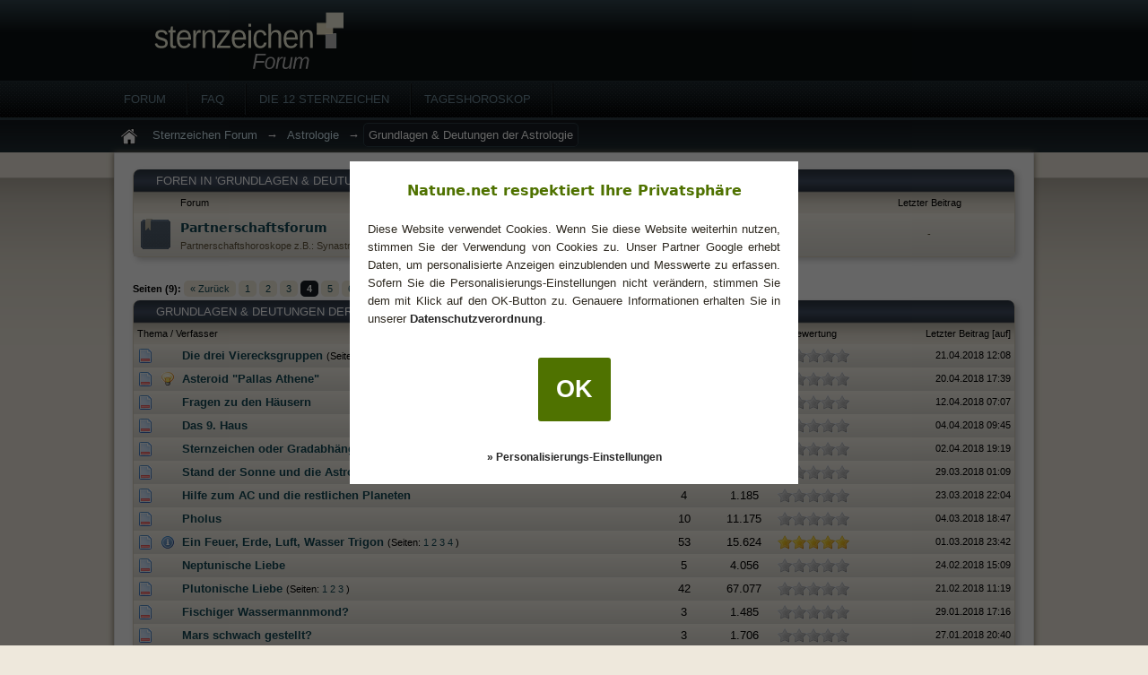

--- FILE ---
content_type: text/html; charset=UTF-8
request_url: https://natune.net/sternzeichen/forum/forum-30-page-4.html
body_size: 9241
content:
<?xml version="1.0" encoding="UTF-8"?>
<!DOCTYPE html PUBLIC "-//W3C//DTD XHTML 1.0 Transitional//EN" "http://www.w3.org/TR/xhtml1/DTD/xhtml1-transitional.dtd"><!-- start: forumdisplay -->
<html xml:lang="de" lang="de" xmlns="http://www.w3.org/1999/xhtml">
<head>
<title>Grundlagen &amp; Deutungen der Astrologie - 4 - Sternzeichen Forum</title>
<!-- start: headerinclude -->
<meta http-equiv="x-dns-prefetch-control" content="off">
<meta http-equiv="Content-Script-Type" content="text/javascript" />
<script type="text/javascript">
<!--
	var cookieDomain = "";
	var cookiePath = "/sternzeichen/forum/";
	var cookiePrefix = "sz";
	var deleteevent_confirm = "Möchtest Du dieses Ereignis wirklich löschen?";
	var removeattach_confirm = "Möchtest du die ausgewählten Anhänge wirklich löschen?";
	var loading_text = 'Lade.<br />Bitte warten...';
	var saving_changes = 'Änderungen werden gespeichert ...';
	var use_xmlhttprequest = "1";
	var my_post_key = "5de4536fc5805f71dc03acbc06f0b7cb";
	var imagepath = "images/reksio";
	var uid = "0";
// -->
</script>
<link type="text/css" rel="stylesheet" href="https://natune.net/sternzeichen/forum/cache/themes/theme7/global.css" />
<link type="text/css" rel="stylesheet" href="https://natune.net/sternzeichen/forum/cache/themes/theme7/buttons.css" />
<link type="text/css" rel="stylesheet" href="https://natune.net/sternzeichen/forum/cache/themes/theme1/star_ratings.css" />

<link type="text/css" rel="stylesheet" href="/css/consent-0.1.1.min.css" />
<style type="text/css">
.clickable {
	color: #134754;
	cursor: pointer;
}
.clickable:hover, .clickable:hover {color: #63553C;}
#adb-overlay {
position: fixed;
top: 0;
left: 0;
height: 100%;
width: 100%;
background-color: rgba(0,0,0,0.88);
z-index: 90000;
display: none;
}
#adb-modal{
width: 300px;
height: 405px;
padding: 15px 20px;
text-align: center;
-webkit-box-shadow: 0 0 15px 1px rgba(0,0,0,0.2);box-shadow: 0 0 15px 1px rgba(0,0,0,0.2);
-webkit-border-radius: 8px;border-radius: 8px;z-index: 90001;background-color: #ffffff;
position: fixed;
left: 50%;
top: 50%;
margin-left: -150px;
margin-top: -225px;
display: none;
}
</style>
<script type="text/javascript" src="/js/forum/prototype-1.7.1.min.js"></script>
<script type="text/javascript" src="https://natune.net/sternzeichen/forum/jscripts/min/ggp.js"></script>
<!--[if lt IE 9]>
<script src="/js/respond.min.js"></script>
<![endif]-->


<link rel="alternate" type="application/rss+xml" title="Letzte Themen (RSS 2.0)" href="https://natune.net/sternzeichen/forum/syndication.php" />
<link rel="alternate" type="application/atom+xml" title="Letzte Themen (Atom 1.0)" href="https://natune.net/sternzeichen/forum/syndication.php?type=atom1.0" />
<meta name="google-site-verification" content="6rNX0pUY1xcnPCOArnax1s7mCdSQ-GEWe4MgCR14K8s" />
<!-- end: headerinclude -->
<!-- start: forumdisplay_rssdiscovery -->
<link rel="alternate" type="application/rss+xml" title="Neueste Themen in Grundlagen &amp;amp; Deutungen der Astrologie (RSS 2.0)" href="https://natune.net/sternzeichen/forum/syndication.php?fid=30" />
<link rel="alternate" type="application/atom+xml" title="Neueste Themen in Grundlagen &amp;amp; Deutungen der Astrologie (Atom 1.0)" href="https://natune.net/sternzeichen/forum/syndication.php?type=atom1.0&amp;fid=30" />
<!-- end: forumdisplay_rssdiscovery -->
<script type="text/javascript">
<!--
	lang.no_new_posts = "Forum enthält keine neuen Beiträge";
	lang.click_mark_read = "Klicke hier, um das Forum als gelesen zu markieren";
// -->
</script>
</head>
<body>
<!-- start: header_bot -->
<div id="header">
		<div class="inner">
			<a href="https://natune.net/sternzeichen/forum/" class="logo"></a>
		</div>
<div class="menu">
				<div class="inner">
					<ul>
						<li><a href="https://natune.net/sternzeichen/forum/">Forum</a></li>	
<li><a href="https://natune.net/sternzeichen/forum/misc.php?action=help">Faq</a></li>
<li><a href="/sternzeichen" title="Eigenschaften der Sternzeichen">Die 12 Sternzeichen</a></li>
<li><a href="/horoskop/tageshoroskop" title="Horoskop">Tageshoroskop</a></li>
					</ul>
				</div>
		</div>
				
			<!-- start: nav -->
<div class="navigation">
<div class="inner"><a href="https://natune.net/sternzeichen/forum/"><img src="images/reksio/home.png" alt="Forum Index" title="Zur Forum Hauptseite" /></a> <!-- start: nav_bit -->
<a href="https://natune.net/sternzeichen/forum/">Sternzeichen Forum</a><!-- start: nav_sep -->
&rarr;
<!-- end: nav_sep -->
<!-- end: nav_bit --><!-- start: nav_bit -->
<a href="forum-26.html">Astrologie</a>
<!-- end: nav_bit --><!-- start: nav_sep_active -->
&rarr;
<!-- end: nav_sep_active --><!-- start: nav_bit_active -->
<h2 class="active">Grundlagen &amp; Deutungen der Astrologie</h2>
<!-- end: nav_bit_active --></div></div>
<!-- end: nav -->

		<div id="container">
		<a name="top" id="top"></a>
		<div id="content">
			<br />
<!-- end: header_bot -->

<!-- start: forumdisplay_subforums -->
<table border="0" cellspacing="0" cellpadding="4" class="tborder">
<tr>
<td class="thead" colspan="5"><strong>Foren in 'Grundlagen &amp; Deutungen der Astrologie'</strong></td>
</tr>
<tr>
<td class="tcat" width="2%">&nbsp;</td>
<td class="tcat" width="59%"><span class="smalltext"><strong>Forum</strong></span></td>
<td class="tcat" width="15%" align="center"><span class="smalltext"><strong>Letzter Beitrag</strong></span></td>
</tr>
<!-- start: forumbit_depth2_forum -->
<tr class="trow1">
	<td align="center" valign="middle" width="1">
		<img src="images/reksio/on.gif" alt="Forum enthält neue Beiträge" title="Forum enthält neue Beiträge" class="ajax_mark_read" id="mark_read_31" />
	</td>
	<td valign="top"><div style="float:right;border-right:1px #D6CDBB solid;width:2px"></div><p class="p">
				Themen: <span>-</span> | Beiträge: <span>-</span>
			</p><h4>
			<a href="forum-31.html">Partnerschaftsforum</a></h4>


		<div class="smalltext lighttext">Partnerschaftshoroskope z.B.: Synastrie, Komposit, Combin können hier analysiert werden.</div>
</div>
	</td>
	<td valign="middle" align="right" style="white-space: nowrap" class="smalltext lighttext">
		<div style="text-align: center;">-</div>
	</td>
</tr>
<!-- end: forumbit_depth2_forum -->
</table>
<br />
<!-- end: forumdisplay_subforums -->
<!-- start: forumdisplay_threadlist -->
<div class="float_left">
	<!-- start: multipage -->
<div class="pagination">
<span class="pages">Seiten (9):</span>
<!-- start: multipage_prevpage -->
<a href="forum-30-page-3.html" class="pagination_previous">&laquo; Zurück</a>
<!-- end: multipage_prevpage --><!-- start: multipage_start -->
<a href="forum-30.html" class="pagination_first">1</a> 
<!-- end: multipage_start --><!-- start: multipage_page -->
<a href="forum-30-page-2.html" class="pagination_page">2</a>
<!-- end: multipage_page --><!-- start: multipage_page -->
<a href="forum-30-page-3.html" class="pagination_page">3</a>
<!-- end: multipage_page --><!-- start: multipage_page_current -->
 <span class="pagination_current">4</span>
<!-- end: multipage_page_current --><!-- start: multipage_page -->
<a href="forum-30-page-5.html" class="pagination_page">5</a>
<!-- end: multipage_page --><!-- start: multipage_page -->
<a href="forum-30-page-6.html" class="pagination_page">6</a>
<!-- end: multipage_page --><!-- start: multipage_end -->
...  <a href="forum-30-page-9.html" class="pagination_last">9</a>
<!-- end: multipage_end --><!-- start: multipage_nextpage -->
<a href="forum-30-page-5.html" class="pagination_next">Weiter &raquo;</a>
<!-- end: multipage_nextpage -->
</div>
<!-- end: multipage -->
</div>
<div class="float_right">
	<!-- start: forumdisplay_newthread
<a class="t_button" href="newthread.php?fid=30">Thema erstellen</a>
end: forumdisplay_newthread -->
</div>
<table border="0" cellspacing="0" cellpadding="4" class="tborder" style="clear: both;">
	<tr>
		<td class="thead" colspan="7">
			
			<div>
				<strong>Grundlagen &amp; Deutungen der Astrologie</strong>
			</div>
		</td>
	</tr>
	<tr>
		<td class="tcat" colspan="3" width="66%"><span class="smalltext"><strong><a href="forum-30-page-4.html?datecut=0&amp;sortby=subject&amp;order=asc">Thema</a>  / <a href="forum-30-page-4.html?datecut=0&amp;sortby=starter&amp;order=asc">Verfasser</a> </strong></span></td>
		<td class="tcat" align="center" width="7%"><span class="smalltext"><strong><a href="forum-30-page-4.html?datecut=0&amp;sortby=replies&amp;order=desc">Antworten</a> </strong></span></td>
		<td class="tcat" align="center" width="7%"><span class="smalltext"><strong><a href="forum-30-page-4.html?datecut=0&amp;sortby=views&amp;order=desc">Ansichten</a> </strong></span></td>
		<!-- start: forumdisplay_threadlist_rating -->
	<td class="tcat" align="center" width="80">
		<span class="smalltext"><strong><a href="forum-30-page-4.html?datecut=0&amp;sortby=rating&amp;order=desc">Bewertung</a> </strong></span>
		<script type="text/javascript" src="jscripts/rating.js?ver=1400"></script>
		<script type="text/javascript">
		<!--
			lang.stars = new Array();
			lang.stars[1] = "1 Stern von 5";
			lang.stars[2] = "2 Stern von 5";
			lang.stars[3] = "3 Stern von 5";
			lang.stars[4] = "4 Stern von 5";
			lang.stars[5] = "5 Stern von 5";
		// -->
		</script>
	</td>

<!-- end: forumdisplay_threadlist_rating -->
		<td class="tcat" align="right" width="20%"><span class="smalltext"><strong><a href="forum-30-page-4.html?datecut=0&amp;sortby=lastpost&amp;order=desc">Letzter Beitrag</a> <!-- start: forumdisplay_orderarrow -->
<span class="smalltext">[<a href="forum-30-page-4.html?datecut=0&amp;sortby=lastpost&amp;order=asc">auf</a>]</span>
<!-- end: forumdisplay_orderarrow --></strong></span></td>
		
	</tr>
	
	<!-- start: forumdisplay_thread -->
<tr>
	<td align="center" class="trow2 forumdisplay_regular" width="2%"><img src="images/reksio/newhotfolder.gif" alt="Neue Beiträge. Heißes Thema." title="Neue Beiträge. Heißes Thema." /></td>
	<td align="center" class="trow2 forumdisplay_regular" width="2%">&nbsp;</td>
	<td class="trow2 forumdisplay_regular">
		
		<div>
			<span> <!-- start: forumdisplay_thread_gotounread
<a href="Die-drei-Vierecksgruppen.thread?action=newpost"><img src="images/reksio/jump.gif" alt="Gehe zum ersten ungelesenen Beitrag" title="Gehe zum ersten ungelesenen Beitrag" /></a> 
end: forumdisplay_thread_gotounread --><a href="Die-drei-Vierecksgruppen.thread" class=" subject_new" id="tid_1346">Die drei Vierecksgruppen</a><!-- start: forumdisplay_thread_multipage -->
 <span class="smalltext">(Seiten: <!-- start: forumdisplay_thread_multipage_page -->
<a href="Die-drei-Vierecksgruppen.thread">1</a> 
<!-- end: forumdisplay_thread_multipage_page --><!-- start: forumdisplay_thread_multipage_page -->
<a href="Die-drei-Vierecksgruppen.thread?page=2">2</a> 
<!-- end: forumdisplay_thread_multipage_page --><!-- start: forumdisplay_thread_multipage_page -->
<a href="Die-drei-Vierecksgruppen.thread?page=3">3</a> 
<!-- end: forumdisplay_thread_multipage_page --><!-- start: forumdisplay_thread_multipage_page -->
<a href="Die-drei-Vierecksgruppen.thread?page=4">4</a> 
<!-- end: forumdisplay_thread_multipage_page -->)</span>
<!-- end: forumdisplay_thread_multipage --></span>
			
		</div>
	</td>
	<td align="center" class="trow2 forumdisplay_regular">53</td>
	<td align="center" class="trow2 forumdisplay_regular">36.541</td>
	<!-- start: forumdisplay_thread_rating -->
<td align="center" class="trow2 forumdisplay_regular" id="rating_table_1346">
		<ul class="star_rating star_rating_notrated" id="rating_thread_1346">
			<li style="width: 0%" class="current_rating" id="current_rating_1346">0 Bewertung(en) - 0 von 5 durchschnittlich</li>
		</ul>
		<script type="text/javascript">
		<!--
			Rating.build_forumdisplay(1346, { width: '0', extra_class: ' star_rating_notrated', current_average: '0 Bewertung(en) - 0 von 5 durchschnittlich' });
		// -->
		</script>
	</td>

<!-- end: forumdisplay_thread_rating -->
	<td class="trow2 forumdisplay_regular" style="white-space: nowrap; text-align: right;">
		<span class="lastpost smalltext">21.04.2018 12:08<br />
		</span>
	</td>

</tr>

<!-- end: forumdisplay_thread --><!-- start: forumdisplay_thread -->
<tr>
	<td align="center" class="trow1 forumdisplay_regular" width="2%"><img src="images/reksio/newhotfolder.gif" alt="Neue Beiträge. Heißes Thema." title="Neue Beiträge. Heißes Thema." /></td>
	<td align="center" class="trow1 forumdisplay_regular" width="2%"><img src="images/icons/lightbulb.gif" alt="Lightbulb" /></td>
	<td class="trow1 forumdisplay_regular">
		
		<div>
			<span> <!-- start: forumdisplay_thread_gotounread
<a href="Asteroid-Pallas-Athene.thread?action=newpost"><img src="images/reksio/jump.gif" alt="Gehe zum ersten ungelesenen Beitrag" title="Gehe zum ersten ungelesenen Beitrag" /></a> 
end: forumdisplay_thread_gotounread --><a href="Asteroid-Pallas-Athene.thread" class=" subject_new" id="tid_7537">Asteroid &quot;Pallas Athene&quot;</a></span>
			
		</div>
	</td>
	<td align="center" class="trow1 forumdisplay_regular">2</td>
	<td align="center" class="trow1 forumdisplay_regular">1.689</td>
	<!-- start: forumdisplay_thread_rating -->
<td align="center" class="trow1 forumdisplay_regular" id="rating_table_7537">
		<ul class="star_rating star_rating_notrated" id="rating_thread_7537">
			<li style="width: 0%" class="current_rating" id="current_rating_7537">0 Bewertung(en) - 0 von 5 durchschnittlich</li>
		</ul>
		<script type="text/javascript">
		<!--
			Rating.build_forumdisplay(7537, { width: '0', extra_class: ' star_rating_notrated', current_average: '0 Bewertung(en) - 0 von 5 durchschnittlich' });
		// -->
		</script>
	</td>

<!-- end: forumdisplay_thread_rating -->
	<td class="trow1 forumdisplay_regular" style="white-space: nowrap; text-align: right;">
		<span class="lastpost smalltext">20.04.2018 17:39<br />
		</span>
	</td>

</tr>

<!-- end: forumdisplay_thread --><!-- start: forumdisplay_thread -->
<tr>
	<td align="center" class="trow2 forumdisplay_regular" width="2%"><img src="images/reksio/newhotfolder.gif" alt="Neue Beiträge. Heißes Thema." title="Neue Beiträge. Heißes Thema." /></td>
	<td align="center" class="trow2 forumdisplay_regular" width="2%">&nbsp;</td>
	<td class="trow2 forumdisplay_regular">
		<!-- start: forumdisplay_thread_attachment_count -->

<!-- end: forumdisplay_thread_attachment_count -->
		<div>
			<span> <!-- start: forumdisplay_thread_gotounread
<a href="Fragen-zu-den-Haeusern.thread?action=newpost"><img src="images/reksio/jump.gif" alt="Gehe zum ersten ungelesenen Beitrag" title="Gehe zum ersten ungelesenen Beitrag" /></a> 
end: forumdisplay_thread_gotounread --><a href="Fragen-zu-den-Haeusern.thread" class=" subject_new" id="tid_7457">Fragen zu den Häusern</a></span>
			
		</div>
	</td>
	<td align="center" class="trow2 forumdisplay_regular">3</td>
	<td align="center" class="trow2 forumdisplay_regular">1.501</td>
	<!-- start: forumdisplay_thread_rating -->
<td align="center" class="trow2 forumdisplay_regular" id="rating_table_7457">
		<ul class="star_rating star_rating_notrated" id="rating_thread_7457">
			<li style="width: 0%" class="current_rating" id="current_rating_7457">0 Bewertung(en) - 0 von 5 durchschnittlich</li>
		</ul>
		<script type="text/javascript">
		<!--
			Rating.build_forumdisplay(7457, { width: '0', extra_class: ' star_rating_notrated', current_average: '0 Bewertung(en) - 0 von 5 durchschnittlich' });
		// -->
		</script>
	</td>

<!-- end: forumdisplay_thread_rating -->
	<td class="trow2 forumdisplay_regular" style="white-space: nowrap; text-align: right;">
		<span class="lastpost smalltext">12.04.2018 07:07<br />
		</span>
	</td>

</tr>

<!-- end: forumdisplay_thread --><!-- start: forumdisplay_thread -->
<tr>
	<td align="center" class="trow1 forumdisplay_regular" width="2%"><img src="images/reksio/newhotfolder.gif" alt="Neue Beiträge. Heißes Thema." title="Neue Beiträge. Heißes Thema." /></td>
	<td align="center" class="trow1 forumdisplay_regular" width="2%">&nbsp;</td>
	<td class="trow1 forumdisplay_regular">
		
		<div>
			<span> <!-- start: forumdisplay_thread_gotounread
<a href="Das-9-Haus.thread?action=newpost"><img src="images/reksio/jump.gif" alt="Gehe zum ersten ungelesenen Beitrag" title="Gehe zum ersten ungelesenen Beitrag" /></a> 
end: forumdisplay_thread_gotounread --><a href="Das-9-Haus.thread" class=" subject_new" id="tid_7448">Das 9. Haus</a></span>
			
		</div>
	</td>
	<td align="center" class="trow1 forumdisplay_regular">2</td>
	<td align="center" class="trow1 forumdisplay_regular">8.359</td>
	<!-- start: forumdisplay_thread_rating -->
<td align="center" class="trow1 forumdisplay_regular" id="rating_table_7448">
		<ul class="star_rating star_rating_notrated" id="rating_thread_7448">
			<li style="width: 0%" class="current_rating" id="current_rating_7448">0 Bewertung(en) - 0 von 5 durchschnittlich</li>
		</ul>
		<script type="text/javascript">
		<!--
			Rating.build_forumdisplay(7448, { width: '0', extra_class: ' star_rating_notrated', current_average: '0 Bewertung(en) - 0 von 5 durchschnittlich' });
		// -->
		</script>
	</td>

<!-- end: forumdisplay_thread_rating -->
	<td class="trow1 forumdisplay_regular" style="white-space: nowrap; text-align: right;">
		<span class="lastpost smalltext">04.04.2018 09:45<br />
		</span>
	</td>

</tr>

<!-- end: forumdisplay_thread --><!-- start: forumdisplay_thread -->
<tr>
	<td align="center" class="trow2 forumdisplay_regular" width="2%"><img src="images/reksio/newhotfolder.gif" alt="Neue Beiträge. Heißes Thema." title="Neue Beiträge. Heißes Thema." /></td>
	<td align="center" class="trow2 forumdisplay_regular" width="2%">&nbsp;</td>
	<td class="trow2 forumdisplay_regular">
		
		<div>
			<span> <!-- start: forumdisplay_thread_gotounread
<a href="Sternzeichen-oder-Gradabhaengig.thread?action=newpost"><img src="images/reksio/jump.gif" alt="Gehe zum ersten ungelesenen Beitrag" title="Gehe zum ersten ungelesenen Beitrag" /></a> 
end: forumdisplay_thread_gotounread --><a href="Sternzeichen-oder-Gradabhaengig.thread" class=" subject_new" id="tid_7446">Sternzeichen oder Gradabhängig?</a></span>
			
		</div>
	</td>
	<td align="center" class="trow2 forumdisplay_regular">1</td>
	<td align="center" class="trow2 forumdisplay_regular">914</td>
	<!-- start: forumdisplay_thread_rating -->
<td align="center" class="trow2 forumdisplay_regular" id="rating_table_7446">
		<ul class="star_rating star_rating_notrated" id="rating_thread_7446">
			<li style="width: 0%" class="current_rating" id="current_rating_7446">0 Bewertung(en) - 0 von 5 durchschnittlich</li>
		</ul>
		<script type="text/javascript">
		<!--
			Rating.build_forumdisplay(7446, { width: '0', extra_class: ' star_rating_notrated', current_average: '0 Bewertung(en) - 0 von 5 durchschnittlich' });
		// -->
		</script>
	</td>

<!-- end: forumdisplay_thread_rating -->
	<td class="trow2 forumdisplay_regular" style="white-space: nowrap; text-align: right;">
		<span class="lastpost smalltext">02.04.2018 19:19<br />
		</span>
	</td>

</tr>

<!-- end: forumdisplay_thread --><!-- start: forumdisplay_thread -->
<tr>
	<td align="center" class="trow1 forumdisplay_regular" width="2%"><img src="images/reksio/newhotfolder.gif" alt="Neue Beiträge. Heißes Thema." title="Neue Beiträge. Heißes Thema." /></td>
	<td align="center" class="trow1 forumdisplay_regular" width="2%">&nbsp;</td>
	<td class="trow1 forumdisplay_regular">
		
		<div>
			<span> <!-- start: forumdisplay_thread_gotounread
<a href="Stand-der-Sonne-und-die-Astrologie.thread?action=newpost"><img src="images/reksio/jump.gif" alt="Gehe zum ersten ungelesenen Beitrag" title="Gehe zum ersten ungelesenen Beitrag" /></a> 
end: forumdisplay_thread_gotounread --><a href="Stand-der-Sonne-und-die-Astrologie.thread" class=" subject_new" id="tid_5000">Stand der Sonne und die Astrologie</a><!-- start: forumdisplay_thread_multipage -->
 <span class="smalltext">(Seiten: <!-- start: forumdisplay_thread_multipage_page -->
<a href="Stand-der-Sonne-und-die-Astrologie.thread">1</a> 
<!-- end: forumdisplay_thread_multipage_page --><!-- start: forumdisplay_thread_multipage_page -->
<a href="Stand-der-Sonne-und-die-Astrologie.thread?page=2">2</a> 
<!-- end: forumdisplay_thread_multipage_page --><!-- start: forumdisplay_thread_multipage_page -->
<a href="Stand-der-Sonne-und-die-Astrologie.thread?page=3">3</a> 
<!-- end: forumdisplay_thread_multipage_page --><!-- start: forumdisplay_thread_multipage_page -->
<a href="Stand-der-Sonne-und-die-Astrologie.thread?page=4">4</a> 
<!-- end: forumdisplay_thread_multipage_page --><!-- start: forumdisplay_thread_multipage_more -->
... <a href="Stand-der-Sonne-und-die-Astrologie.thread?page=9">9</a>
<!-- end: forumdisplay_thread_multipage_more -->)</span>
<!-- end: forumdisplay_thread_multipage --></span>
			
		</div>
	</td>
	<td align="center" class="trow1 forumdisplay_regular">123</td>
	<td align="center" class="trow1 forumdisplay_regular">44.002</td>
	<!-- start: forumdisplay_thread_rating -->
<td align="center" class="trow1 forumdisplay_regular" id="rating_table_5000">
		<ul class="star_rating star_rating_notrated" id="rating_thread_5000">
			<li style="width: 0%" class="current_rating" id="current_rating_5000">0 Bewertung(en) - 0 von 5 durchschnittlich</li>
		</ul>
		<script type="text/javascript">
		<!--
			Rating.build_forumdisplay(5000, { width: '0', extra_class: ' star_rating_notrated', current_average: '0 Bewertung(en) - 0 von 5 durchschnittlich' });
		// -->
		</script>
	</td>

<!-- end: forumdisplay_thread_rating -->
	<td class="trow1 forumdisplay_regular" style="white-space: nowrap; text-align: right;">
		<span class="lastpost smalltext">29.03.2018 01:09<br />
		</span>
	</td>

</tr>

<!-- end: forumdisplay_thread --><!-- start: forumdisplay_thread -->
<tr>
	<td align="center" class="trow2 forumdisplay_regular" width="2%"><img src="images/reksio/newhotfolder.gif" alt="Neue Beiträge. Heißes Thema." title="Neue Beiträge. Heißes Thema." /></td>
	<td align="center" class="trow2 forumdisplay_regular" width="2%">&nbsp;</td>
	<td class="trow2 forumdisplay_regular">
		
		<div>
			<span> <!-- start: forumdisplay_thread_gotounread
<a href="Hilfe-zum-AC-und-die-restlichen-Planeten.thread?action=newpost"><img src="images/reksio/jump.gif" alt="Gehe zum ersten ungelesenen Beitrag" title="Gehe zum ersten ungelesenen Beitrag" /></a> 
end: forumdisplay_thread_gotounread --><a href="Hilfe-zum-AC-und-die-restlichen-Planeten.thread" class=" subject_new" id="tid_7385">Hilfe zum AC und die restlichen Planeten</a></span>
			
		</div>
	</td>
	<td align="center" class="trow2 forumdisplay_regular">4</td>
	<td align="center" class="trow2 forumdisplay_regular">1.185</td>
	<!-- start: forumdisplay_thread_rating -->
<td align="center" class="trow2 forumdisplay_regular" id="rating_table_7385">
		<ul class="star_rating star_rating_notrated" id="rating_thread_7385">
			<li style="width: 0%" class="current_rating" id="current_rating_7385">0 Bewertung(en) - 0 von 5 durchschnittlich</li>
		</ul>
		<script type="text/javascript">
		<!--
			Rating.build_forumdisplay(7385, { width: '0', extra_class: ' star_rating_notrated', current_average: '0 Bewertung(en) - 0 von 5 durchschnittlich' });
		// -->
		</script>
	</td>

<!-- end: forumdisplay_thread_rating -->
	<td class="trow2 forumdisplay_regular" style="white-space: nowrap; text-align: right;">
		<span class="lastpost smalltext">23.03.2018 22:04<br />
		</span>
	</td>

</tr>

<!-- end: forumdisplay_thread --><!-- start: forumdisplay_thread -->
<tr>
	<td align="center" class="trow1 forumdisplay_regular" width="2%"><img src="images/reksio/newhotfolder.gif" alt="Neue Beiträge. Heißes Thema." title="Neue Beiträge. Heißes Thema." /></td>
	<td align="center" class="trow1 forumdisplay_regular" width="2%">&nbsp;</td>
	<td class="trow1 forumdisplay_regular">
		
		<div>
			<span> <!-- start: forumdisplay_thread_gotounread
<a href="Pholus.thread?action=newpost"><img src="images/reksio/jump.gif" alt="Gehe zum ersten ungelesenen Beitrag" title="Gehe zum ersten ungelesenen Beitrag" /></a> 
end: forumdisplay_thread_gotounread --><a href="Pholus.thread" class=" subject_new" id="tid_1566">Pholus</a></span>
			
		</div>
	</td>
	<td align="center" class="trow1 forumdisplay_regular">10</td>
	<td align="center" class="trow1 forumdisplay_regular">11.175</td>
	<!-- start: forumdisplay_thread_rating -->
<td align="center" class="trow1 forumdisplay_regular" id="rating_table_1566">
		<ul class="star_rating star_rating_notrated" id="rating_thread_1566">
			<li style="width: 0%" class="current_rating" id="current_rating_1566">0 Bewertung(en) - 0 von 5 durchschnittlich</li>
		</ul>
		<script type="text/javascript">
		<!--
			Rating.build_forumdisplay(1566, { width: '0', extra_class: ' star_rating_notrated', current_average: '0 Bewertung(en) - 0 von 5 durchschnittlich' });
		// -->
		</script>
	</td>

<!-- end: forumdisplay_thread_rating -->
	<td class="trow1 forumdisplay_regular" style="white-space: nowrap; text-align: right;">
		<span class="lastpost smalltext">04.03.2018 18:47<br />
		</span>
	</td>

</tr>

<!-- end: forumdisplay_thread --><!-- start: forumdisplay_thread -->
<tr>
	<td align="center" class="trow2 forumdisplay_regular" width="2%"><img src="images/reksio/newhotfolder.gif" alt="Neue Beiträge. Heißes Thema." title="Neue Beiträge. Heißes Thema." /></td>
	<td align="center" class="trow2 forumdisplay_regular" width="2%"><img src="images/icons/information.gif" alt="Information" /></td>
	<td class="trow2 forumdisplay_regular">
		<!-- start: forumdisplay_thread_attachment_count -->

<!-- end: forumdisplay_thread_attachment_count -->
		<div>
			<span> <!-- start: forumdisplay_thread_gotounread
<a href="Ein-Feuer-Erde-Luft-Wasser-Trigon.thread?action=newpost"><img src="images/reksio/jump.gif" alt="Gehe zum ersten ungelesenen Beitrag" title="Gehe zum ersten ungelesenen Beitrag" /></a> 
end: forumdisplay_thread_gotounread --><a href="Ein-Feuer-Erde-Luft-Wasser-Trigon.thread" class=" subject_new" id="tid_7264">Ein Feuer, Erde, Luft, Wasser Trigon</a><!-- start: forumdisplay_thread_multipage -->
 <span class="smalltext">(Seiten: <!-- start: forumdisplay_thread_multipage_page -->
<a href="Ein-Feuer-Erde-Luft-Wasser-Trigon.thread">1</a> 
<!-- end: forumdisplay_thread_multipage_page --><!-- start: forumdisplay_thread_multipage_page -->
<a href="Ein-Feuer-Erde-Luft-Wasser-Trigon.thread?page=2">2</a> 
<!-- end: forumdisplay_thread_multipage_page --><!-- start: forumdisplay_thread_multipage_page -->
<a href="Ein-Feuer-Erde-Luft-Wasser-Trigon.thread?page=3">3</a> 
<!-- end: forumdisplay_thread_multipage_page --><!-- start: forumdisplay_thread_multipage_page -->
<a href="Ein-Feuer-Erde-Luft-Wasser-Trigon.thread?page=4">4</a> 
<!-- end: forumdisplay_thread_multipage_page -->)</span>
<!-- end: forumdisplay_thread_multipage --></span>
			
		</div>
	</td>
	<td align="center" class="trow2 forumdisplay_regular">53</td>
	<td align="center" class="trow2 forumdisplay_regular">15.624</td>
	<!-- start: forumdisplay_thread_rating -->
<td align="center" class="trow2 forumdisplay_regular" id="rating_table_7264">
		<ul class="star_rating star_rating_notrated" id="rating_thread_7264">
			<li style="width: 100%" class="current_rating" id="current_rating_7264">1 Bewertung(en) - 5 von 5 durchschnittlich</li>
		</ul>
		<script type="text/javascript">
		<!--
			Rating.build_forumdisplay(7264, { width: '100', extra_class: ' star_rating_notrated', current_average: '1 Bewertung(en) - 5 von 5 durchschnittlich' });
		// -->
		</script>
	</td>

<!-- end: forumdisplay_thread_rating -->
	<td class="trow2 forumdisplay_regular" style="white-space: nowrap; text-align: right;">
		<span class="lastpost smalltext">01.03.2018 23:42<br />
		</span>
	</td>

</tr>

<!-- end: forumdisplay_thread --><!-- start: forumdisplay_thread -->
<tr>
	<td align="center" class="trow1 forumdisplay_regular" width="2%"><img src="images/reksio/newhotfolder.gif" alt="Neue Beiträge. Heißes Thema." title="Neue Beiträge. Heißes Thema." /></td>
	<td align="center" class="trow1 forumdisplay_regular" width="2%">&nbsp;</td>
	<td class="trow1 forumdisplay_regular">
		
		<div>
			<span> <!-- start: forumdisplay_thread_gotounread
<a href="Neptunische-Liebe.thread?action=newpost"><img src="images/reksio/jump.gif" alt="Gehe zum ersten ungelesenen Beitrag" title="Gehe zum ersten ungelesenen Beitrag" /></a> 
end: forumdisplay_thread_gotounread --><a href="Neptunische-Liebe.thread" class=" subject_new" id="tid_3104">Neptunische Liebe</a></span>
			
		</div>
	</td>
	<td align="center" class="trow1 forumdisplay_regular">5</td>
	<td align="center" class="trow1 forumdisplay_regular">4.056</td>
	<!-- start: forumdisplay_thread_rating -->
<td align="center" class="trow1 forumdisplay_regular" id="rating_table_3104">
		<ul class="star_rating star_rating_notrated" id="rating_thread_3104">
			<li style="width: 0%" class="current_rating" id="current_rating_3104">0 Bewertung(en) - 0 von 5 durchschnittlich</li>
		</ul>
		<script type="text/javascript">
		<!--
			Rating.build_forumdisplay(3104, { width: '0', extra_class: ' star_rating_notrated', current_average: '0 Bewertung(en) - 0 von 5 durchschnittlich' });
		// -->
		</script>
	</td>

<!-- end: forumdisplay_thread_rating -->
	<td class="trow1 forumdisplay_regular" style="white-space: nowrap; text-align: right;">
		<span class="lastpost smalltext">24.02.2018 15:09<br />
		</span>
	</td>

</tr>

<!-- end: forumdisplay_thread --><!-- start: forumdisplay_thread -->
<tr>
	<td align="center" class="trow2 forumdisplay_regular" width="2%"><img src="images/reksio/newhotfolder.gif" alt="Neue Beiträge. Heißes Thema." title="Neue Beiträge. Heißes Thema." /></td>
	<td align="center" class="trow2 forumdisplay_regular" width="2%">&nbsp;</td>
	<td class="trow2 forumdisplay_regular">
		<!-- start: forumdisplay_thread_attachment_count -->

<!-- end: forumdisplay_thread_attachment_count -->
		<div>
			<span> <!-- start: forumdisplay_thread_gotounread
<a href="Plutonische-Liebe.thread?action=newpost"><img src="images/reksio/jump.gif" alt="Gehe zum ersten ungelesenen Beitrag" title="Gehe zum ersten ungelesenen Beitrag" /></a> 
end: forumdisplay_thread_gotounread --><a href="Plutonische-Liebe.thread" class=" subject_new" id="tid_3031">Plutonische Liebe</a><!-- start: forumdisplay_thread_multipage -->
 <span class="smalltext">(Seiten: <!-- start: forumdisplay_thread_multipage_page -->
<a href="Plutonische-Liebe.thread">1</a> 
<!-- end: forumdisplay_thread_multipage_page --><!-- start: forumdisplay_thread_multipage_page -->
<a href="Plutonische-Liebe.thread?page=2">2</a> 
<!-- end: forumdisplay_thread_multipage_page --><!-- start: forumdisplay_thread_multipage_page -->
<a href="Plutonische-Liebe.thread?page=3">3</a> 
<!-- end: forumdisplay_thread_multipage_page -->)</span>
<!-- end: forumdisplay_thread_multipage --></span>
			
		</div>
	</td>
	<td align="center" class="trow2 forumdisplay_regular">42</td>
	<td align="center" class="trow2 forumdisplay_regular">67.077</td>
	<!-- start: forumdisplay_thread_rating -->
<td align="center" class="trow2 forumdisplay_regular" id="rating_table_3031">
		<ul class="star_rating star_rating_notrated" id="rating_thread_3031">
			<li style="width: 0%" class="current_rating" id="current_rating_3031">0 Bewertung(en) - 0 von 5 durchschnittlich</li>
		</ul>
		<script type="text/javascript">
		<!--
			Rating.build_forumdisplay(3031, { width: '0', extra_class: ' star_rating_notrated', current_average: '0 Bewertung(en) - 0 von 5 durchschnittlich' });
		// -->
		</script>
	</td>

<!-- end: forumdisplay_thread_rating -->
	<td class="trow2 forumdisplay_regular" style="white-space: nowrap; text-align: right;">
		<span class="lastpost smalltext">21.02.2018 11:19<br />
		</span>
	</td>

</tr>

<!-- end: forumdisplay_thread --><!-- start: forumdisplay_thread -->
<tr>
	<td align="center" class="trow1 forumdisplay_regular" width="2%"><img src="images/reksio/newhotfolder.gif" alt="Neue Beiträge. Heißes Thema." title="Neue Beiträge. Heißes Thema." /></td>
	<td align="center" class="trow1 forumdisplay_regular" width="2%">&nbsp;</td>
	<td class="trow1 forumdisplay_regular">
		
		<div>
			<span> <!-- start: forumdisplay_thread_gotounread
<a href="Fischiger-Wassermannmond.thread?action=newpost"><img src="images/reksio/jump.gif" alt="Gehe zum ersten ungelesenen Beitrag" title="Gehe zum ersten ungelesenen Beitrag" /></a> 
end: forumdisplay_thread_gotounread --><a href="Fischiger-Wassermannmond.thread" class=" subject_new" id="tid_7139">Fischiger Wassermannmond?</a></span>
			
		</div>
	</td>
	<td align="center" class="trow1 forumdisplay_regular">3</td>
	<td align="center" class="trow1 forumdisplay_regular">1.485</td>
	<!-- start: forumdisplay_thread_rating -->
<td align="center" class="trow1 forumdisplay_regular" id="rating_table_7139">
		<ul class="star_rating star_rating_notrated" id="rating_thread_7139">
			<li style="width: 0%" class="current_rating" id="current_rating_7139">0 Bewertung(en) - 0 von 5 durchschnittlich</li>
		</ul>
		<script type="text/javascript">
		<!--
			Rating.build_forumdisplay(7139, { width: '0', extra_class: ' star_rating_notrated', current_average: '0 Bewertung(en) - 0 von 5 durchschnittlich' });
		// -->
		</script>
	</td>

<!-- end: forumdisplay_thread_rating -->
	<td class="trow1 forumdisplay_regular" style="white-space: nowrap; text-align: right;">
		<span class="lastpost smalltext">29.01.2018 17:16<br />
		</span>
	</td>

</tr>

<!-- end: forumdisplay_thread --><!-- start: forumdisplay_thread -->
<tr>
	<td align="center" class="trow2 forumdisplay_regular" width="2%"><img src="images/reksio/newhotfolder.gif" alt="Neue Beiträge. Heißes Thema." title="Neue Beiträge. Heißes Thema." /></td>
	<td align="center" class="trow2 forumdisplay_regular" width="2%">&nbsp;</td>
	<td class="trow2 forumdisplay_regular">
		
		<div>
			<span> <!-- start: forumdisplay_thread_gotounread
<a href="Mars-schwach-gestellt.thread?action=newpost"><img src="images/reksio/jump.gif" alt="Gehe zum ersten ungelesenen Beitrag" title="Gehe zum ersten ungelesenen Beitrag" /></a> 
end: forumdisplay_thread_gotounread --><a href="Mars-schwach-gestellt.thread" class=" subject_new" id="tid_7125">Mars schwach gestellt?</a></span>
			
		</div>
	</td>
	<td align="center" class="trow2 forumdisplay_regular">3</td>
	<td align="center" class="trow2 forumdisplay_regular">1.706</td>
	<!-- start: forumdisplay_thread_rating -->
<td align="center" class="trow2 forumdisplay_regular" id="rating_table_7125">
		<ul class="star_rating star_rating_notrated" id="rating_thread_7125">
			<li style="width: 0%" class="current_rating" id="current_rating_7125">0 Bewertung(en) - 0 von 5 durchschnittlich</li>
		</ul>
		<script type="text/javascript">
		<!--
			Rating.build_forumdisplay(7125, { width: '0', extra_class: ' star_rating_notrated', current_average: '0 Bewertung(en) - 0 von 5 durchschnittlich' });
		// -->
		</script>
	</td>

<!-- end: forumdisplay_thread_rating -->
	<td class="trow2 forumdisplay_regular" style="white-space: nowrap; text-align: right;">
		<span class="lastpost smalltext">27.01.2018 20:40<br />
		</span>
	</td>

</tr>

<!-- end: forumdisplay_thread --><!-- start: forumdisplay_thread -->
<tr>
	<td align="center" class="trow1 forumdisplay_regular" width="2%"><img src="images/reksio/newhotfolder.gif" alt="Neue Beiträge. Heißes Thema." title="Neue Beiträge. Heißes Thema." /></td>
	<td align="center" class="trow1 forumdisplay_regular" width="2%"><img src="images/icons/question.gif" alt="Question" /></td>
	<td class="trow1 forumdisplay_regular">
		<!-- start: forumdisplay_thread_attachment_count -->

<!-- end: forumdisplay_thread_attachment_count -->
		<div>
			<span> <!-- start: forumdisplay_thread_gotounread
<a href="Welcher-astrologische-Aspekt-bestimmt-das-Aussehen.thread?action=newpost"><img src="images/reksio/jump.gif" alt="Gehe zum ersten ungelesenen Beitrag" title="Gehe zum ersten ungelesenen Beitrag" /></a> 
end: forumdisplay_thread_gotounread --><a href="Welcher-astrologische-Aspekt-bestimmt-das-Aussehen.thread" class=" subject_new" id="tid_1640">Welcher astrologische Aspekt bestimmt das Aussehen?</a><!-- start: forumdisplay_thread_multipage -->
 <span class="smalltext">(Seiten: <!-- start: forumdisplay_thread_multipage_page -->
<a href="Welcher-astrologische-Aspekt-bestimmt-das-Aussehen.thread">1</a> 
<!-- end: forumdisplay_thread_multipage_page --><!-- start: forumdisplay_thread_multipage_page -->
<a href="Welcher-astrologische-Aspekt-bestimmt-das-Aussehen.thread?page=2">2</a> 
<!-- end: forumdisplay_thread_multipage_page --><!-- start: forumdisplay_thread_multipage_page -->
<a href="Welcher-astrologische-Aspekt-bestimmt-das-Aussehen.thread?page=3">3</a> 
<!-- end: forumdisplay_thread_multipage_page --><!-- start: forumdisplay_thread_multipage_page -->
<a href="Welcher-astrologische-Aspekt-bestimmt-das-Aussehen.thread?page=4">4</a> 
<!-- end: forumdisplay_thread_multipage_page --><!-- start: forumdisplay_thread_multipage_more -->
... <a href="Welcher-astrologische-Aspekt-bestimmt-das-Aussehen.thread?page=18">18</a>
<!-- end: forumdisplay_thread_multipage_more -->)</span>
<!-- end: forumdisplay_thread_multipage --></span>
			
		</div>
	</td>
	<td align="center" class="trow1 forumdisplay_regular">256</td>
	<td align="center" class="trow1 forumdisplay_regular">148.655</td>
	<!-- start: forumdisplay_thread_rating -->
<td align="center" class="trow1 forumdisplay_regular" id="rating_table_1640">
		<ul class="star_rating star_rating_notrated" id="rating_thread_1640">
			<li style="width: 0%" class="current_rating" id="current_rating_1640">0 Bewertung(en) - 0 von 5 durchschnittlich</li>
		</ul>
		<script type="text/javascript">
		<!--
			Rating.build_forumdisplay(1640, { width: '0', extra_class: ' star_rating_notrated', current_average: '0 Bewertung(en) - 0 von 5 durchschnittlich' });
		// -->
		</script>
	</td>

<!-- end: forumdisplay_thread_rating -->
	<td class="trow1 forumdisplay_regular" style="white-space: nowrap; text-align: right;">
		<span class="lastpost smalltext">16.01.2018 16:28<br />
		</span>
	</td>

</tr>

<!-- end: forumdisplay_thread --><!-- start: forumdisplay_thread -->
<tr>
	<td align="center" class="trow2 forumdisplay_regular" width="2%"><img src="images/reksio/newhotfolder.gif" alt="Neue Beiträge. Heißes Thema." title="Neue Beiträge. Heißes Thema." /></td>
	<td align="center" class="trow2 forumdisplay_regular" width="2%">&nbsp;</td>
	<td class="trow2 forumdisplay_regular">
		
		<div>
			<span> <!-- start: forumdisplay_thread_gotounread
<a href="Der-Mond-am-Ende-eines-Zeichens.thread?action=newpost"><img src="images/reksio/jump.gif" alt="Gehe zum ersten ungelesenen Beitrag" title="Gehe zum ersten ungelesenen Beitrag" /></a> 
end: forumdisplay_thread_gotounread --><a href="Der-Mond-am-Ende-eines-Zeichens.thread" class=" subject_new" id="tid_7012">Der Mond am Ende eines Zeichens</a></span>
			
		</div>
	</td>
	<td align="center" class="trow2 forumdisplay_regular">8</td>
	<td align="center" class="trow2 forumdisplay_regular">2.216</td>
	<!-- start: forumdisplay_thread_rating -->
<td align="center" class="trow2 forumdisplay_regular" id="rating_table_7012">
		<ul class="star_rating star_rating_notrated" id="rating_thread_7012">
			<li style="width: 0%" class="current_rating" id="current_rating_7012">0 Bewertung(en) - 0 von 5 durchschnittlich</li>
		</ul>
		<script type="text/javascript">
		<!--
			Rating.build_forumdisplay(7012, { width: '0', extra_class: ' star_rating_notrated', current_average: '0 Bewertung(en) - 0 von 5 durchschnittlich' });
		// -->
		</script>
	</td>

<!-- end: forumdisplay_thread_rating -->
	<td class="trow2 forumdisplay_regular" style="white-space: nowrap; text-align: right;">
		<span class="lastpost smalltext">05.01.2018 12:09<br />
		</span>
	</td>

</tr>

<!-- end: forumdisplay_thread --><!-- start: forumdisplay_thread -->
<tr>
	<td align="center" class="trow1 forumdisplay_regular" width="2%"><img src="images/reksio/newhotfolder.gif" alt="Neue Beiträge. Heißes Thema." title="Neue Beiträge. Heißes Thema." /></td>
	<td align="center" class="trow1 forumdisplay_regular" width="2%">&nbsp;</td>
	<td class="trow1 forumdisplay_regular">
		
		<div>
			<span> <!-- start: forumdisplay_thread_gotounread
<a href="Die-Grade-im-Horoskop.thread?action=newpost"><img src="images/reksio/jump.gif" alt="Gehe zum ersten ungelesenen Beitrag" title="Gehe zum ersten ungelesenen Beitrag" /></a> 
end: forumdisplay_thread_gotounread --><a href="Die-Grade-im-Horoskop.thread" class=" subject_new" id="tid_6135">Die Grade im Horoskop</a></span>
			
		</div>
	</td>
	<td align="center" class="trow1 forumdisplay_regular">2</td>
	<td align="center" class="trow1 forumdisplay_regular">7.005</td>
	<!-- start: forumdisplay_thread_rating -->
<td align="center" class="trow1 forumdisplay_regular" id="rating_table_6135">
		<ul class="star_rating star_rating_notrated" id="rating_thread_6135">
			<li style="width: 0%" class="current_rating" id="current_rating_6135">0 Bewertung(en) - 0 von 5 durchschnittlich</li>
		</ul>
		<script type="text/javascript">
		<!--
			Rating.build_forumdisplay(6135, { width: '0', extra_class: ' star_rating_notrated', current_average: '0 Bewertung(en) - 0 von 5 durchschnittlich' });
		// -->
		</script>
	</td>

<!-- end: forumdisplay_thread_rating -->
	<td class="trow1 forumdisplay_regular" style="white-space: nowrap; text-align: right;">
		<span class="lastpost smalltext">03.01.2018 00:31<br />
		</span>
	</td>

</tr>

<!-- end: forumdisplay_thread --><!-- start: forumdisplay_thread -->
<tr>
	<td align="center" class="trow2 forumdisplay_regular" width="2%"><img src="images/reksio/newhotfolder.gif" alt="Neue Beiträge. Heißes Thema." title="Neue Beiträge. Heißes Thema." /></td>
	<td align="center" class="trow2 forumdisplay_regular" width="2%"><img src="images/icons/question.gif" alt="Question" /></td>
	<td class="trow2 forumdisplay_regular">
		
		<div>
			<span> <!-- start: forumdisplay_thread_gotounread
<a href="Placidus-oder-Kochmethode-welche-ist-besser.thread?action=newpost"><img src="images/reksio/jump.gif" alt="Gehe zum ersten ungelesenen Beitrag" title="Gehe zum ersten ungelesenen Beitrag" /></a> 
end: forumdisplay_thread_gotounread --><a href="Placidus-oder-Kochmethode-welche-ist-besser.thread" class=" subject_new" id="tid_6992">Placidus- oder Kochmethode? welche ist 'besser'</a></span>
			
		</div>
	</td>
	<td align="center" class="trow2 forumdisplay_regular">9</td>
	<td align="center" class="trow2 forumdisplay_regular">13.241</td>
	<!-- start: forumdisplay_thread_rating -->
<td align="center" class="trow2 forumdisplay_regular" id="rating_table_6992">
		<ul class="star_rating star_rating_notrated" id="rating_thread_6992">
			<li style="width: 0%" class="current_rating" id="current_rating_6992">0 Bewertung(en) - 0 von 5 durchschnittlich</li>
		</ul>
		<script type="text/javascript">
		<!--
			Rating.build_forumdisplay(6992, { width: '0', extra_class: ' star_rating_notrated', current_average: '0 Bewertung(en) - 0 von 5 durchschnittlich' });
		// -->
		</script>
	</td>

<!-- end: forumdisplay_thread_rating -->
	<td class="trow2 forumdisplay_regular" style="white-space: nowrap; text-align: right;">
		<span class="lastpost smalltext">30.12.2017 15:00<br />
		</span>
	</td>

</tr>

<!-- end: forumdisplay_thread --><!-- start: forumdisplay_thread -->
<tr>
	<td align="center" class="trow1 forumdisplay_regular" width="2%"><img src="images/reksio/newhotfolder.gif" alt="Neue Beiträge. Heißes Thema." title="Neue Beiträge. Heißes Thema." /></td>
	<td align="center" class="trow1 forumdisplay_regular" width="2%">&nbsp;</td>
	<td class="trow1 forumdisplay_regular">
		
		<div>
			<span> <!-- start: forumdisplay_thread_gotounread
<a href="aszendenten-und-einstellung-zu-ehe-und-partnerschaft.thread?action=newpost"><img src="images/reksio/jump.gif" alt="Gehe zum ersten ungelesenen Beitrag" title="Gehe zum ersten ungelesenen Beitrag" /></a> 
end: forumdisplay_thread_gotounread --><a href="aszendenten-und-einstellung-zu-ehe-und-partnerschaft.thread" class=" subject_new" id="tid_104">aszendenten und einstellung zu ehe und partnerschaft</a><!-- start: forumdisplay_thread_multipage -->
 <span class="smalltext">(Seiten: <!-- start: forumdisplay_thread_multipage_page -->
<a href="aszendenten-und-einstellung-zu-ehe-und-partnerschaft.thread">1</a> 
<!-- end: forumdisplay_thread_multipage_page --><!-- start: forumdisplay_thread_multipage_page -->
<a href="aszendenten-und-einstellung-zu-ehe-und-partnerschaft.thread?page=2">2</a> 
<!-- end: forumdisplay_thread_multipage_page --><!-- start: forumdisplay_thread_multipage_page -->
<a href="aszendenten-und-einstellung-zu-ehe-und-partnerschaft.thread?page=3">3</a> 
<!-- end: forumdisplay_thread_multipage_page -->)</span>
<!-- end: forumdisplay_thread_multipage --></span>
			
		</div>
	</td>
	<td align="center" class="trow1 forumdisplay_regular">32</td>
	<td align="center" class="trow1 forumdisplay_regular">25.884</td>
	<!-- start: forumdisplay_thread_rating -->
<td align="center" class="trow1 forumdisplay_regular" id="rating_table_104">
		<ul class="star_rating star_rating_notrated" id="rating_thread_104">
			<li style="width: 0%" class="current_rating" id="current_rating_104">0 Bewertung(en) - 0 von 5 durchschnittlich</li>
		</ul>
		<script type="text/javascript">
		<!--
			Rating.build_forumdisplay(104, { width: '0', extra_class: ' star_rating_notrated', current_average: '0 Bewertung(en) - 0 von 5 durchschnittlich' });
		// -->
		</script>
	</td>

<!-- end: forumdisplay_thread_rating -->
	<td class="trow1 forumdisplay_regular" style="white-space: nowrap; text-align: right;">
		<span class="lastpost smalltext">28.12.2017 14:42<br />
		</span>
	</td>

</tr>

<!-- end: forumdisplay_thread --><!-- start: forumdisplay_thread -->
<tr>
	<td align="center" class="trow2 forumdisplay_regular" width="2%"><img src="images/reksio/newhotfolder.gif" alt="Neue Beiträge. Heißes Thema." title="Neue Beiträge. Heißes Thema." /></td>
	<td align="center" class="trow2 forumdisplay_regular" width="2%">&nbsp;</td>
	<td class="trow2 forumdisplay_regular">
		
		<div>
			<span> <!-- start: forumdisplay_thread_gotounread
<a href="Das-5-Haus-und-Kinder.thread?action=newpost"><img src="images/reksio/jump.gif" alt="Gehe zum ersten ungelesenen Beitrag" title="Gehe zum ersten ungelesenen Beitrag" /></a> 
end: forumdisplay_thread_gotounread --><a href="Das-5-Haus-und-Kinder.thread" class=" subject_new" id="tid_1599">Das 5. Haus und Kinder</a><!-- start: forumdisplay_thread_multipage -->
 <span class="smalltext">(Seiten: <!-- start: forumdisplay_thread_multipage_page -->
<a href="Das-5-Haus-und-Kinder.thread">1</a> 
<!-- end: forumdisplay_thread_multipage_page --><!-- start: forumdisplay_thread_multipage_page -->
<a href="Das-5-Haus-und-Kinder.thread?page=2">2</a> 
<!-- end: forumdisplay_thread_multipage_page --><!-- start: forumdisplay_thread_multipage_page -->
<a href="Das-5-Haus-und-Kinder.thread?page=3">3</a> 
<!-- end: forumdisplay_thread_multipage_page --><!-- start: forumdisplay_thread_multipage_page -->
<a href="Das-5-Haus-und-Kinder.thread?page=4">4</a> 
<!-- end: forumdisplay_thread_multipage_page --><!-- start: forumdisplay_thread_multipage_page -->
<a href="Das-5-Haus-und-Kinder.thread?page=5">5</a> 
<!-- end: forumdisplay_thread_multipage_page -->)</span>
<!-- end: forumdisplay_thread_multipage --></span>
			
		</div>
	</td>
	<td align="center" class="trow2 forumdisplay_regular">62</td>
	<td align="center" class="trow2 forumdisplay_regular">54.472</td>
	<!-- start: forumdisplay_thread_rating -->
<td align="center" class="trow2 forumdisplay_regular" id="rating_table_1599">
		<ul class="star_rating star_rating_notrated" id="rating_thread_1599">
			<li style="width: 0%" class="current_rating" id="current_rating_1599">0 Bewertung(en) - 0 von 5 durchschnittlich</li>
		</ul>
		<script type="text/javascript">
		<!--
			Rating.build_forumdisplay(1599, { width: '0', extra_class: ' star_rating_notrated', current_average: '0 Bewertung(en) - 0 von 5 durchschnittlich' });
		// -->
		</script>
	</td>

<!-- end: forumdisplay_thread_rating -->
	<td class="trow2 forumdisplay_regular" style="white-space: nowrap; text-align: right;">
		<span class="lastpost smalltext">24.12.2017 13:19<br />
		</span>
	</td>

</tr>

<!-- end: forumdisplay_thread --><!-- start: forumdisplay_thread -->
<tr>
	<td align="center" class="trow1 forumdisplay_regular" width="2%"><img src="images/reksio/newhotfolder.gif" alt="Neue Beiträge. Heißes Thema." title="Neue Beiträge. Heißes Thema." /></td>
	<td align="center" class="trow1 forumdisplay_regular" width="2%">&nbsp;</td>
	<td class="trow1 forumdisplay_regular">
		
		<div>
			<span> <!-- start: forumdisplay_thread_gotounread
<a href="Leere-Haeuser.thread?action=newpost"><img src="images/reksio/jump.gif" alt="Gehe zum ersten ungelesenen Beitrag" title="Gehe zum ersten ungelesenen Beitrag" /></a> 
end: forumdisplay_thread_gotounread --><a href="Leere-Haeuser.thread" class=" subject_new" id="tid_2345">Leere Häuser</a><!-- start: forumdisplay_thread_multipage -->
 <span class="smalltext">(Seiten: <!-- start: forumdisplay_thread_multipage_page -->
<a href="Leere-Haeuser.thread">1</a> 
<!-- end: forumdisplay_thread_multipage_page --><!-- start: forumdisplay_thread_multipage_page -->
<a href="Leere-Haeuser.thread?page=2">2</a> 
<!-- end: forumdisplay_thread_multipage_page -->)</span>
<!-- end: forumdisplay_thread_multipage --></span>
			
		</div>
	</td>
	<td align="center" class="trow1 forumdisplay_regular">27</td>
	<td align="center" class="trow1 forumdisplay_regular">37.104</td>
	<!-- start: forumdisplay_thread_rating -->
<td align="center" class="trow1 forumdisplay_regular" id="rating_table_2345">
		<ul class="star_rating star_rating_notrated" id="rating_thread_2345">
			<li style="width: 100%" class="current_rating" id="current_rating_2345">1 Bewertung(en) - 5 von 5 durchschnittlich</li>
		</ul>
		<script type="text/javascript">
		<!--
			Rating.build_forumdisplay(2345, { width: '100', extra_class: ' star_rating_notrated', current_average: '1 Bewertung(en) - 5 von 5 durchschnittlich' });
		// -->
		</script>
	</td>

<!-- end: forumdisplay_thread_rating -->
	<td class="trow1 forumdisplay_regular" style="white-space: nowrap; text-align: right;">
		<span class="lastpost smalltext">24.12.2017 11:51<br />
		</span>
	</td>

</tr>

<!-- end: forumdisplay_thread -->
	<tr>
		<td class="tfoot" align="right" colspan="7">
			<form action="forumdisplay.php" method="get">
				<input type="hidden" name="selectall" value="" />
				<input type="hidden" name="fid" value="30" />
				<select name="sortby">
					<option value="subject" >Sortieren nach: Betreff</option>
					<option value="lastpost" selected="selected">Sortieren nach: Letzter Beitrag</option>
					<option value="starter" >Sortieren nach: Verfasser</option>
					<option value="started" >Sortieren nach: Erstellungszeit</option>
					<!-- start: forumdisplay_threadlist_sortrating -->
<option value="rating" >Sortieren nach: Bewertung</option>
<!-- end: forumdisplay_threadlist_sortrating -->
					<option value="replies" >Sortieren nach: Antworten</option>
					<option value="views" >Sortieren nach: Ansichten</option>
				</select>
				<select name="order">
					<option value="asc" >Anordnung: Aufsteigend</option>
					<option value="desc" selected="selected">Anordnung: Absteigend</option>
				</select>
				<select name="datecut">
					<option value="1" >Von: Heute</option>
					<option value="5" >Von: Letzte 5 Tage</option>
					<option value="10" >Von: Letzte 10 Tage</option>
					<option value="20" >Von: Letzte 20 Tage</option>
					<option value="50" >Von: Letzte 50 Tage</option>
					<option value="75" >Von: Letzte 75 Tage</option>
					<option value="100" >Von: Letzte 100 Tage</option>
					<option value="365" >Von: Letztes Jahr</option>
					<option value="9999" >Von: Beginn</option>
				</select>
				<!-- start: gobutton -->
<input type="submit" class="button" value="Los" />
<!-- end: gobutton -->
			</form>
		</td>
	</tr>
</table>
<div class="float_left">
	<!-- start: multipage -->
<div class="pagination">
<span class="pages">Seiten (9):</span>
<!-- start: multipage_prevpage -->
<a href="forum-30-page-3.html" class="pagination_previous">&laquo; Zurück</a>
<!-- end: multipage_prevpage --><!-- start: multipage_start -->
<a href="forum-30.html" class="pagination_first">1</a> 
<!-- end: multipage_start --><!-- start: multipage_page -->
<a href="forum-30-page-2.html" class="pagination_page">2</a>
<!-- end: multipage_page --><!-- start: multipage_page -->
<a href="forum-30-page-3.html" class="pagination_page">3</a>
<!-- end: multipage_page --><!-- start: multipage_page_current -->
 <span class="pagination_current">4</span>
<!-- end: multipage_page_current --><!-- start: multipage_page -->
<a href="forum-30-page-5.html" class="pagination_page">5</a>
<!-- end: multipage_page --><!-- start: multipage_page -->
<a href="forum-30-page-6.html" class="pagination_page">6</a>
<!-- end: multipage_page --><!-- start: multipage_end -->
...  <a href="forum-30-page-9.html" class="pagination_last">9</a>
<!-- end: multipage_end --><!-- start: multipage_nextpage -->
<a href="forum-30-page-5.html" class="pagination_next">Weiter &raquo;</a>
<!-- end: multipage_nextpage -->
</div>
<!-- end: multipage -->
</div>
<div class="float_right" style="margin-top: 4px;">
	<!-- start: forumdisplay_newthread
<a class="t_button" href="newthread.php?fid=30">Thema erstellen</a>
end: forumdisplay_newthread -->
</div>
<br style="clear: both;" />
<br />
		<div class="float_right" style="text-align: right;">
			
		</div>
<table border="0" cellspacing="0" cellpadding="4" class="tborder">
	<thead>
		<tr>
			<td class="thead_stats">
				<div class="expcolimage"><img src="images/reksio/collapse.gif" id="forumstats_img" class="expander" alt="[-]" title="[-]" /></div>
				<div><strong>Grundlagen &amp; Deutungen der Astrologie</strong></div>
			</td>
		</tr>
		<tr>
			<td class="trow2">
				
				
			</td>
		</tr>
	</thead>
	<tbody style="" id="forumstats_e">
	<tr>
		<td class="trow1">
			<div class="float_left">
				<div class="float_left">
					<dl class="thread_legend smalltext">
						<dd><img src="images/reksio/newfolder.gif" alt="Neue Beiträge" title="Neue Beiträge" /> Neue Beiträge</dd>
						<dd><img src="images/reksio/newhotfolder.gif" alt="Heißes Thema mit neuen Beiträgen" title="Heißes Thema mit neuen Beiträgen" /> Heißes Thema mit neuen Beiträgen</dd>
						<dd><img src="images/reksio/hotfolder.gif" alt="Heißes Thema ohne neue Beiträge" title="Heißes Thema ohne neue Beiträge" /> Heißes Thema ohne neue Beiträge</dd>
					</dl>
				</div>

				<div class="float_left">
					<dl class="thread_legend smalltext">
						<dd><img src="images/reksio/folder.gif" alt="Keine neuen Beiträge" title="Keine neuen Beiträge" /> Keine neuen Beiträge</dd>
						<dd><img src="images/reksio/dot_folder.gif" alt="Beinhaltet Beiträge von dir" title="Beinhaltet Beiträge von dir" /> Beinhaltet Beiträge von dir</dd>
						<dd><img src="images/reksio/lockfolder.gif" alt="Geschlossenes Thema" title="Geschlossenes Thema" /> Geschlossenes Thema</dd>
					</dl>
				</div>
				<br style="clear: both" />
			</div>
			<div class="float_right" style="text-align: right;">
				<!-- start: forumdisplay_searchforum -->
<form action="search.php" method="post">
	<span class="smalltext"><strong>Dieses Forum durchsuchen:</strong></span>
	<input type="text" class="textbox" name="keywords" /> <!-- start: gobutton -->
<input type="submit" class="button" value="Los" />
<!-- end: gobutton -->
	<input type="hidden" name="action" value="do_search" />
	<input type="hidden" name="forums" value="30" />
	<input type="hidden" name="postthread" value="1" />
	</form><br />
<!-- end: forumdisplay_searchforum -->
			</div>
		</td>
	</tr>
	</tbody>
</table>
<!-- start: forumdisplay_threadlist_inlineedit_js -->
<script type="text/javascript" src="jscripts/inline_edit.js?ver=1400"></script>
<script type="text/javascript">
<!--
	if(use_xmlhttprequest == "1")
	{
		new inlineEditor("xmlhttp.php?action=edit_subject&my_post_key="+my_post_key, {className: "subject_editable", spinnerImage: "images/reksio/spinner.gif", lang_click_edit: "(Maus gedrückt halten zum Bearbeiten)"});
	}
// -->
</script>
<!-- end: forumdisplay_threadlist_inlineedit_js -->
<!-- end: forumdisplay_threadlist -->
<!-- start: footer -->
<div class="footermenu">
				
				<div>
					<span class="smalltext"><a href="/sternzeichen">Natune.net Sternzeichen</a> | <a href="#" onclick="Effect.ScrollTo('header', { duration:'0.8', offset:-1 });return false">Nach oben</a> | <a href="https://natune.net/sternzeichen/forum/misc.php?action=syndication">RSS-Synchronisation</a> | <a href="/datenschutz">Datenschutz</a></span>
<div class="switch-ui smalltext">
Darstellung: <span class="active">Klassisch</span> | <span id="switch2mobile" class="clickable">Mobil</span>
<span id="pnSSContainer" style="padding-left: 20px; display: none">PN Ton: <span id="pnSoundSwitch"></span></span>
</div>
<script async src="/js/consent-0.1.4.min.js"></script>
<script type="text/javascript">
  function bindLayoutSwitcher(switchElem, forceMobile)
  {
  	if (switchElem)
    {
    	if(switchElem.addEventListener)
	    	switchElem.addEventListener('click', function(evt) { return switchLayout(forceMobile, evt); }, false);
	    else
	    	switchElem.attachEvent('onclick', function() { return switchLayout(forceMobile, null); });
	  }
  }
  
  function switchLayout(toMobile, evt)
  {
  	var myevt = evt || window.event;
		if(myevt.preventDefault)
		{
			myevt.preventDefault();
		}
		else
		{
			myevt.returnValue = false;
			myevt.cancelBubble = true;
		}
  	
  	var expiryDate = new Date();
  	
		expiryDate.setTime(expiryDate.getTime()+(30*24*60*60*1000));
		setCookie( "fui", toMobile ? "m" : "d", expiryDate, "/" );
		
		setTimeout(function(){location.reload();}, 20);
		
		return false;
  }
  
  function setCookie(name, value, expiryDate, path)
	{
		var expires = "; expires="+expiryDate.toGMTString();
		
		document.cookie = name + "=" + value + expires + "; path=" + path + ";";
	}
	
	(function() {
    var switch2Mobile = document.getElementById('switch2mobile');
    var switch2Desktop = document.getElementById('switch2desktop');
    
    bindLayoutSwitcher(switch2Mobile, true);
    bindLayoutSwitcher(switch2Desktop, false);
  })();
</script>
<!--[if lt IE 9]>
<script type="text/javascript">
	var noFixedPosition = true;
</script>
<![endif]-->
<script type="text/javascript">
	var leftVerticalAd = $$('#header.gae #leftVerticalAd')[0];
	var container = $$('#header.gae #container')[0];
	var noFixedPosition = noFixedPosition || false;
	
	function onScrollLeftVerticalAd()
	{
		scrolled = document.viewport.getScrollOffsets()['top'] > leftVerticalAdScroll;
		
		if (scrolled)
		{
			leftVerticalAd.addClassName("posfixed");
			container.addClassName("container-margin");
		}
		else if (!scrolled)
		{
			leftVerticalAd.removeClassName("posfixed");
			container.removeClassName("container-margin");
		}
	}

	var is_chrome = navigator.userAgent.indexOf('Chrome') > -1;
	var is_safari = navigator.userAgent.indexOf('Safari') > -1;
	if ((is_chrome)&&(is_safari)) {is_safari=false;}

	if (!noFixedPosition && leftVerticalAd && container && !is_safari)
	{
		var adWidth = window.innerWidth || document.documentElement.clientWidth;
		var leftVerticalAdScroll = leftVerticalAd.cumulativeOffset().toArray()[1];
		
		if (adWidth >= 1280)
		{
			Event.observe(window, 'resize', function() {
				windowWidth = window.innerWidth || document.documentElement.clientWidth;
				
				if (windowWidth < 1280)
				{
					leftVerticalAd.removeClassName("posfixed");
					container.removeClassName("container-margin");
				}
				else
				{
					onScrollLeftVerticalAd();
				}
			});
			
			Event.observe(window, 'scroll', onScrollLeftVerticalAd);
		}
	}
</script>
				</div>
			</div>
			</div>
		<hr class="hidden" />
			<div id="copyright"><div class="lighttext">
<br class="clear" />
<!-- The following piece of code allows MyBB to run scheduled tasks. DO NOT REMOVE --><!-- End task image code -->

		</div></div>
		</div>
<div id="rightVerticalAd"></div>
</div><!-- closed scontainer -->
<div id="debug" class="clear"></div>
<script src='/js/forum/advertisement.js'></script>
<!-- urching tracking START -->
<script>
  (function(i,s,o,g,r,a,m){i['GoogleAnalyticsObject']=r;i[r]=i[r]||function(){
  (i[r].q=i[r].q||[]).push(arguments)},i[r].l=1*new Date();a=s.createElement(o),
  m=s.getElementsByTagName(o)[0];a.async=1;a.src=g;m.parentNode.insertBefore(a,m)
  })(window,document,'script','//www.google-analytics.com/analytics.js','ga');

  ga('create', 'UA-580685-5', {
	   'cookieDomain': 'none'
	});
  ga('set', 'anonymizeIp', true);
  ga('set', 'dimension1', ((uid == 0) ? 'Guest' : 'Logged in Member'));
  ga('set', 'dimension2', (( window.natAdsEnabled === undefined ) ? 'on' : 'off'));
  ga('send', 'pageview');
</script>
<!-- urching tracking END -->


<!-- end: footer -->
</div></body>
</html>
<!-- end: forumdisplay -->

--- FILE ---
content_type: application/javascript
request_url: https://natune.net/js/forum/prototype-1.7.1.min.js
body_size: 29673
content:
var Prototype={Version:"1.7.1",Browser:(function(){var b=navigator.userAgent;var a=Object.prototype.toString.call(window.opera)=="[object Opera]";return{IE:!!window.attachEvent&&!a,Opera:a,WebKit:b.indexOf("AppleWebKit/")>-1,Gecko:b.indexOf("Gecko")>-1&&b.indexOf("KHTML")===-1,MobileSafari:/Apple.*Mobile/.test(b)}})(),BrowserFeatures:{XPath:!!document.evaluate,SelectorsAPI:!!document.querySelector,ElementExtensions:(function(){var a=window.Element||window.HTMLElement;return !!(a&&a.prototype)})(),SpecificElementExtensions:(function(){if(typeof window.HTMLDivElement!=="undefined"){return true}var c=document.createElement("div"),b=document.createElement("form"),a=false;if(c.__proto__&&(c.__proto__!==b.__proto__)){a=true}c=b=null;return a})()},ScriptFragment:"<script[^>]*>([\\S\\s]*?)<\/script\\s*>",JSONFilter:/^\/\*-secure-([\s\S]*)\*\/\s*$/,emptyFunction:function(){},K:function(a){return a}};if(Prototype.Browser.MobileSafari){Prototype.BrowserFeatures.SpecificElementExtensions=false}var Class=(function(){var d=(function(){for(var e in {toString:1}){if(e==="toString"){return false}}return true})();function a(){}function b(){var h=null,g=$A(arguments);if(Object.isFunction(g[0])){h=g.shift()}function e(){this.initialize.apply(this,arguments)}Object.extend(e,Class.Methods);e.superclass=h;e.subclasses=[];if(h){a.prototype=h.prototype;e.prototype=new a;h.subclasses.push(e)}for(var f=0,j=g.length;f<j;f++){e.addMethods(g[f])}if(!e.prototype.initialize){e.prototype.initialize=Prototype.emptyFunction}e.prototype.constructor=e;return e}function c(l){var g=this.superclass&&this.superclass.prototype,f=Object.keys(l);if(d){if(l.toString!=Object.prototype.toString){f.push("toString")}if(l.valueOf!=Object.prototype.valueOf){f.push("valueOf")}}for(var e=0,h=f.length;e<h;e++){var k=f[e],j=l[k];if(g&&Object.isFunction(j)&&j.argumentNames()[0]=="$super"){var m=j;j=(function(i){return function(){return g[i].apply(this,arguments)}})(k).wrap(m);j.valueOf=(function(i){return function(){return i.valueOf.call(i)}})(m);j.toString=(function(i){return function(){return i.toString.call(i)}})(m)}this.prototype[k]=j}return this}return{create:b,Methods:{addMethods:c}}})();(function(){var y=Object.prototype.toString,k=Object.prototype.hasOwnProperty,z="Null",B="Undefined",K="Boolean",w="Number",v="String",I="Object",i="[object Function]",d="[object Boolean]",j="[object Number]",f="[object String]",b="[object Array]",H="[object Date]",e=window.JSON&&typeof JSON.stringify==="function"&&JSON.stringify(0)==="0"&&typeof JSON.stringify(Prototype.K)==="undefined";var q=["toString","toLocaleString","valueOf","hasOwnProperty","isPrototypeOf","propertyIsEnumerable","constructor"];var a=(function(){for(var L in {toString:1}){if(L==="toString"){return false}}return true})();function D(M){switch(M){case null:return z;case (void 0):return B}var L=typeof M;switch(L){case"boolean":return K;case"number":return w;case"string":return v}return I}function h(L,N){for(var M in N){L[M]=N[M]}return L}function l(L){try{if(o(L)){return"undefined"}if(L===null){return"null"}return L.inspect?L.inspect():String(L)}catch(M){if(M instanceof RangeError){return"..."}throw M}}function A(L){return m("",{"":L},[])}function m(U,R,S){var T=R[U];if(D(T)===I&&typeof T.toJSON==="function"){T=T.toJSON(U)}var N=y.call(T);switch(N){case j:case d:case f:T=T.valueOf()}switch(T){case null:return"null";case true:return"true";case false:return"false"}var Q=typeof T;switch(Q){case"string":return T.inspect(true);case"number":return isFinite(T)?String(T):"null";case"object":for(var M=0,L=S.length;M<L;M++){if(S[M]===T){throw new TypeError("Cyclic reference to '"+T+"' in object")}}S.push(T);var P=[];if(N===b){for(var M=0,L=T.length;M<L;M++){var O=m(M,T,S);P.push(typeof O==="undefined"?"null":O)}P="["+P.join(",")+"]"}else{var V=Object.keys(T);for(var M=0,L=V.length;M<L;M++){var U=V[M],O=m(U,T,S);if(typeof O!=="undefined"){P.push(U.inspect(true)+":"+O)}}P="{"+P.join(",")+"}"}S.pop();return P}}function J(L){return JSON.stringify(L)}function C(L){return $H(L).toQueryString()}function p(L){return L&&L.toHTML?L.toHTML():String.interpret(L)}function x(L){if(D(L)!==I){throw new TypeError()}var N=[];for(var O in L){if(k.call(L,O)){N.push(O)}}if(a){for(var M=0;O=q[M];M++){if(k.call(L,O)){N.push(O)}}}return N}function G(L){var M=[];for(var N in L){M.push(L[N])}return M}function s(L){return h({},L)}function E(L){return !!(L&&L.nodeType==1)}function u(L){return y.call(L)===b}var c=(typeof Array.isArray=="function")&&Array.isArray([])&&!Array.isArray({});if(c){u=Array.isArray}function r(L){return L instanceof Hash}function n(L){return y.call(L)===i}function g(L){return y.call(L)===f}function F(L){return y.call(L)===j}function t(L){return y.call(L)===H}function o(L){return typeof L==="undefined"}h(Object,{extend:h,inspect:l,toJSON:e?J:A,toQueryString:C,toHTML:p,keys:Object.keys||x,values:G,clone:s,isElement:E,isArray:u,isHash:r,isFunction:n,isString:g,isNumber:F,isDate:t,isUndefined:o})})();Object.extend(Function.prototype,(function(){var l=Array.prototype.slice;function d(p,m){var o=p.length,n=m.length;while(n--){p[o+n]=m[n]}return p}function j(n,m){n=l.call(n,0);return d(n,m)}function g(){var m=this.toString().match(/^[\s\(]*function[^(]*\(([^)]*)\)/)[1].replace(/\/\/.*?[\r\n]|\/\*(?:.|[\r\n])*?\*\//g,"").replace(/\s+/g,"").split(",");return m.length==1&&!m[0]?[]:m}function h(o){if(arguments.length<2&&Object.isUndefined(arguments[0])){return this}if(!Object.isFunction(this)){throw new TypeError("The object is not callable.")}var q=function(){};var m=this,n=l.call(arguments,1);var p=function(){var r=j(n,arguments),s=o;var s=this instanceof p?this:o;return m.apply(s,r)};q.prototype=this.prototype;p.prototype=new q();return p}function f(o){var m=this,n=l.call(arguments,1);return function(q){var p=d([q||window.event],n);return m.apply(o,p)}}function k(){if(!arguments.length){return this}var m=this,n=l.call(arguments,0);return function(){var o=j(n,arguments);return m.apply(this,o)}}function e(o){var m=this,n=l.call(arguments,1);o=o*1000;return window.setTimeout(function(){return m.apply(m,n)},o)}function a(){var m=d([0.01],arguments);return this.delay.apply(this,m)}function c(n){var m=this;return function(){var o=d([m.bind(this)],arguments);return n.apply(this,o)}}function b(){if(this._methodized){return this._methodized}var m=this;return this._methodized=function(){var n=d([this],arguments);return m.apply(null,n)}}var i={argumentNames:g,bindAsEventListener:f,curry:k,delay:e,defer:a,wrap:c,methodize:b};if(!Function.prototype.bind){i.bind=h}return i})());(function(c){function b(){return this.getUTCFullYear()+"-"+(this.getUTCMonth()+1).toPaddedString(2)+"-"+this.getUTCDate().toPaddedString(2)+"T"+this.getUTCHours().toPaddedString(2)+":"+this.getUTCMinutes().toPaddedString(2)+":"+this.getUTCSeconds().toPaddedString(2)+"Z"}function a(){return this.toISOString()}if(!c.toISOString){c.toISOString=b}if(!c.toJSON){c.toJSON=a}})(Date.prototype);RegExp.prototype.match=RegExp.prototype.test;RegExp.escape=function(a){return String(a).replace(/([.*+?^=!:${}()|[\]\/\\])/g,"\\$1")};var PeriodicalExecuter=Class.create({initialize:function(b,a){this.callback=b;this.frequency=a;this.currentlyExecuting=false;this.registerCallback()},registerCallback:function(){this.timer=setInterval(this.onTimerEvent.bind(this),this.frequency*1000)},execute:function(){this.callback(this)},stop:function(){if(!this.timer){return}clearInterval(this.timer);this.timer=null},onTimerEvent:function(){if(!this.currentlyExecuting){try{this.currentlyExecuting=true;this.execute();this.currentlyExecuting=false}catch(a){this.currentlyExecuting=false;throw a}}}});Object.extend(String,{interpret:function(a){return a==null?"":String(a)},specialChar:{"\b":"\\b","\t":"\\t","\n":"\\n","\f":"\\f","\r":"\\r","\\":"\\\\"}});Object.extend(String.prototype,(function(){var NATIVE_JSON_PARSE_SUPPORT=window.JSON&&typeof JSON.parse==="function"&&JSON.parse('{"test": true}').test;function prepareReplacement(replacement){if(Object.isFunction(replacement)){return replacement}var template=new Template(replacement);return function(match){return template.evaluate(match)}}function gsub(pattern,replacement){var result="",source=this,match;replacement=prepareReplacement(replacement);if(Object.isString(pattern)){pattern=RegExp.escape(pattern)}if(!(pattern.length||pattern.source)){replacement=replacement("");return replacement+source.split("").join(replacement)+replacement}while(source.length>0){if(match=source.match(pattern)){result+=source.slice(0,match.index);result+=String.interpret(replacement(match));source=source.slice(match.index+match[0].length)}else{result+=source,source=""}}return result}function sub(pattern,replacement,count){replacement=prepareReplacement(replacement);count=Object.isUndefined(count)?1:count;return this.gsub(pattern,function(match){if(--count<0){return match[0]}return replacement(match)})}function scan(pattern,iterator){this.gsub(pattern,iterator);return String(this)}function truncate(length,truncation){length=length||30;truncation=Object.isUndefined(truncation)?"...":truncation;return this.length>length?this.slice(0,length-truncation.length)+truncation:String(this)}function strip(){return this.replace(/^\s+/,"").replace(/\s+$/,"")}function stripTags(){return this.replace(/<\w+(\s+("[^"]*"|'[^']*'|[^>])+)?>|<\/\w+>/gi,"")}function stripScripts(){return this.replace(new RegExp(Prototype.ScriptFragment,"img"),"")}function extractScripts(){var matchAll=new RegExp(Prototype.ScriptFragment,"img"),matchOne=new RegExp(Prototype.ScriptFragment,"im");return(this.match(matchAll)||[]).map(function(scriptTag){return(scriptTag.match(matchOne)||["",""])[1]})}function evalScripts(){return this.extractScripts().map(function(script){return eval(script)})}function escapeHTML(){return this.replace(/&/g,"&amp;").replace(/</g,"&lt;").replace(/>/g,"&gt;")}function unescapeHTML(){return this.stripTags().replace(/&lt;/g,"<").replace(/&gt;/g,">").replace(/&amp;/g,"&")}function toQueryParams(separator){var match=this.strip().match(/([^?#]*)(#.*)?$/);if(!match){return{}}return match[1].split(separator||"&").inject({},function(hash,pair){if((pair=pair.split("="))[0]){var key=decodeURIComponent(pair.shift()),value=pair.length>1?pair.join("="):pair[0];if(value!=undefined){value=decodeURIComponent(value)}if(key in hash){if(!Object.isArray(hash[key])){hash[key]=[hash[key]]}hash[key].push(value)}else{hash[key]=value}}return hash})}function toArray(){return this.split("")}function succ(){return this.slice(0,this.length-1)+String.fromCharCode(this.charCodeAt(this.length-1)+1)}function times(count){return count<1?"":new Array(count+1).join(this)}function camelize(){return this.replace(/-+(.)?/g,function(match,chr){return chr?chr.toUpperCase():""})}function capitalize(){return this.charAt(0).toUpperCase()+this.substring(1).toLowerCase()}function underscore(){return this.replace(/::/g,"/").replace(/([A-Z]+)([A-Z][a-z])/g,"$1_$2").replace(/([a-z\d])([A-Z])/g,"$1_$2").replace(/-/g,"_").toLowerCase()}function dasherize(){return this.replace(/_/g,"-")}function inspect(useDoubleQuotes){var escapedString=this.replace(/[\x00-\x1f\\]/g,function(character){if(character in String.specialChar){return String.specialChar[character]}return"\\u00"+character.charCodeAt().toPaddedString(2,16)});if(useDoubleQuotes){return'"'+escapedString.replace(/"/g,'\\"')+'"'}return"'"+escapedString.replace(/'/g,"\\'")+"'"}function unfilterJSON(filter){return this.replace(filter||Prototype.JSONFilter,"$1")}function isJSON(){var str=this;if(str.blank()){return false}str=str.replace(/\\(?:["\\\/bfnrt]|u[0-9a-fA-F]{4})/g,"@");str=str.replace(/"[^"\\\n\r]*"|true|false|null|-?\d+(?:\.\d*)?(?:[eE][+\-]?\d+)?/g,"]");str=str.replace(/(?:^|:|,)(?:\s*\[)+/g,"");return(/^[\],:{}\s]*$/).test(str)}function evalJSON(sanitize){var json=this.unfilterJSON(),cx=/[\u0000\u00ad\u0600-\u0604\u070f\u17b4\u17b5\u200c-\u200f\u2028-\u202f\u2060-\u206f\ufeff\ufff0-\uffff]/g;if(cx.test(json)){json=json.replace(cx,function(a){return"\\u"+("0000"+a.charCodeAt(0).toString(16)).slice(-4)})}try{if(!sanitize||json.isJSON()){return eval("("+json+")")}}catch(e){}throw new SyntaxError("Badly formed JSON string: "+this.inspect())}function parseJSON(){var json=this.unfilterJSON();return JSON.parse(json)}function include(pattern){return this.indexOf(pattern)>-1}function startsWith(pattern){return this.lastIndexOf(pattern,0)===0}function endsWith(pattern){var d=this.length-pattern.length;return d>=0&&this.indexOf(pattern,d)===d}function empty(){return this==""}function blank(){return/^\s*$/.test(this)}function interpolate(object,pattern){return new Template(this,pattern).evaluate(object)}return{gsub:gsub,sub:sub,scan:scan,truncate:truncate,strip:String.prototype.trim||strip,stripTags:stripTags,stripScripts:stripScripts,extractScripts:extractScripts,evalScripts:evalScripts,escapeHTML:escapeHTML,unescapeHTML:unescapeHTML,toQueryParams:toQueryParams,parseQuery:toQueryParams,toArray:toArray,succ:succ,times:times,camelize:camelize,capitalize:capitalize,underscore:underscore,dasherize:dasherize,inspect:inspect,unfilterJSON:unfilterJSON,isJSON:isJSON,evalJSON:NATIVE_JSON_PARSE_SUPPORT?parseJSON:evalJSON,include:include,startsWith:startsWith,endsWith:endsWith,empty:empty,blank:blank,interpolate:interpolate}})());var Template=Class.create({initialize:function(a,b){this.template=a.toString();this.pattern=b||Template.Pattern},evaluate:function(a){if(a&&Object.isFunction(a.toTemplateReplacements)){a=a.toTemplateReplacements()}return this.template.gsub(this.pattern,function(d){if(a==null){return(d[1]+"")}var f=d[1]||"";if(f=="\\"){return d[2]}var b=a,g=d[3],e=/^([^.[]+|\[((?:.*?[^\\])?)\])(\.|\[|$)/;d=e.exec(g);if(d==null){return f}while(d!=null){var c=d[1].startsWith("[")?d[2].replace(/\\\\]/g,"]"):d[1];b=b[c];if(null==b||""==d[3]){break}g=g.substring("["==d[3]?d[1].length:d[0].length);d=e.exec(g)}return f+String.interpret(b)})}});Template.Pattern=/(^|.|\r|\n)(#\{(.*?)\})/;var $break={};var Enumerable=(function(){function c(x,w){try{this._each(x,w)}catch(y){if(y!=$break){throw y}}return this}function r(z,y,x){var w=-z,A=[],B=this.toArray();if(z<1){return B}while((w+=z)<B.length){A.push(B.slice(w,w+z))}return A.collect(y,x)}function b(y,x){y=y||Prototype.K;var w=true;this.each(function(A,z){w=w&&!!y.call(x,A,z,this);if(!w){throw $break}},this);return w}function i(y,x){y=y||Prototype.K;var w=false;this.each(function(A,z){if(w=!!y.call(x,A,z,this)){throw $break}},this);return w}function j(y,x){y=y||Prototype.K;var w=[];this.each(function(A,z){w.push(y.call(x,A,z,this))},this);return w}function t(y,x){var w;this.each(function(A,z){if(y.call(x,A,z,this)){w=A;throw $break}},this);return w}function h(y,x){var w=[];this.each(function(A,z){if(y.call(x,A,z,this)){w.push(A)}},this);return w}function g(z,y,x){y=y||Prototype.K;var w=[];if(Object.isString(z)){z=new RegExp(RegExp.escape(z))}this.each(function(B,A){if(z.match(B)){w.push(y.call(x,B,A,this))}},this);return w}function a(w){if(Object.isFunction(this.indexOf)){if(this.indexOf(w)!=-1){return true}}var x=false;this.each(function(y){if(y==w){x=true;throw $break}});return x}function q(x,w){w=Object.isUndefined(w)?null:w;return this.eachSlice(x,function(y){while(y.length<x){y.push(w)}return y})}function l(w,y,x){this.each(function(A,z){w=y.call(x,w,A,z,this)},this);return w}function v(x){var w=$A(arguments).slice(1);return this.map(function(y){return y[x].apply(y,w)})}function p(y,x){y=y||Prototype.K;var w;this.each(function(A,z){A=y.call(x,A,z,this);if(w==null||A>=w){w=A}},this);return w}function n(y,x){y=y||Prototype.K;var w;this.each(function(A,z){A=y.call(x,A,z,this);if(w==null||A<w){w=A}},this);return w}function e(z,x){z=z||Prototype.K;var y=[],w=[];this.each(function(B,A){(z.call(x,B,A,this)?y:w).push(B)},this);return[y,w]}function f(x){var w=[];this.each(function(y){w.push(y[x])});return w}function d(y,x){var w=[];this.each(function(A,z){if(!y.call(x,A,z,this)){w.push(A)}},this);return w}function m(x,w){return this.map(function(z,y){return{value:z,criteria:x.call(w,z,y,this)}},this).sort(function(B,A){var z=B.criteria,y=A.criteria;return z<y?-1:z>y?1:0}).pluck("value")}function o(){return this.map()}function s(){var x=Prototype.K,w=$A(arguments);if(Object.isFunction(w.last())){x=w.pop()}var y=[this].concat(w).map($A);return this.map(function(A,z){return x(y.pluck(z))})}function k(){return this.toArray().length}function u(){return"#<Enumerable:"+this.toArray().inspect()+">"}return{each:c,eachSlice:r,all:b,every:b,any:i,some:i,collect:j,map:j,detect:t,findAll:h,select:h,filter:h,grep:g,include:a,member:a,inGroupsOf:q,inject:l,invoke:v,max:p,min:n,partition:e,pluck:f,reject:d,sortBy:m,toArray:o,entries:o,zip:s,size:k,inspect:u,find:t}})();function $A(c){if(!c){return[]}if("toArray" in Object(c)){return c.toArray()}var b=c.length||0,a=new Array(b);while(b--){a[b]=c[b]}return a}function $w(a){if(!Object.isString(a)){return[]}a=a.strip();return a?a.split(/\s+/):[]}Array.from=$A;(function(){var x=Array.prototype,p=x.slice,r=x.forEach;function b(D,C){for(var B=0,E=this.length>>>0;B<E;B++){if(B in this){D.call(C,this[B],B,this)}}}if(!r){r=b}function o(){this.length=0;return this}function d(){return this[0]}function g(){return this[this.length-1]}function k(){return this.select(function(B){return B!=null})}function A(){return this.inject([],function(C,B){if(Object.isArray(B)){return C.concat(B.flatten())}C.push(B);return C})}function j(){var B=p.call(arguments,0);return this.select(function(C){return !B.include(C)})}function f(B){return(B===false?this.toArray():this)._reverse()}function n(B){return this.inject([],function(E,D,C){if(0==C||(B?E.last()!=D:!E.include(D))){E.push(D)}return E})}function s(B){return this.uniq().findAll(function(C){return B.indexOf(C)!==-1})}function v(){return p.call(this,0)}function l(){return this.length}function y(){return"["+this.map(Object.inspect).join(", ")+"]"}function a(E,C){if(this==null){throw new TypeError()}var F=Object(this),D=F.length>>>0;if(D===0){return -1}C=Number(C);if(isNaN(C)){C=0}else{if(C!==0&&isFinite(C)){C=(C>0?1:-1)*Math.floor(Math.abs(C))}}if(C>D){return -1}var B=C>=0?C:Math.max(D-Math.abs(C),0);for(;B<D;B++){if(B in F&&F[B]===E){return B}}return -1}function q(E,C){if(this==null){throw new TypeError()}var F=Object(this),D=F.length>>>0;if(D===0){return -1}if(!Object.isUndefined(C)){C=Number(C);if(isNaN(C)){C=0}else{if(C!==0&&isFinite(C)){C=(C>0?1:-1)*Math.floor(Math.abs(C))}}}else{C=D}var B=C>=0?Math.min(C,D-1):D-Math.abs(C);for(;B>=0;B--){if(B in F&&F[B]===E){return B}}return -1}function c(I){var G=[],H=p.call(arguments,0),J,C=0;H.unshift(this);for(var F=0,B=H.length;F<B;F++){J=H[F];if(Object.isArray(J)&&!("callee" in J)){for(var E=0,D=J.length;E<D;E++){if(E in J){G[C]=J[E]}C++}}else{G[C++]=J}}G.length=C;return G}function u(B){return function(){if(arguments.length===0){return B.call(this,Prototype.K)}else{if(arguments[0]===undefined){var C=p.call(arguments,1);C.unshift(Prototype.K);return B.apply(this,C)}else{return B.apply(this,arguments)}}}}function w(F){if(this==null){throw new TypeError()}F=F||Prototype.K;var B=Object(this);var E=[],D=arguments[1],H=0;for(var C=0,G=B.length>>>0;C<G;C++){if(C in B){E[H]=F.call(D,B[C],C,B)}H++}E.length=H;return E}if(x.map){w=u(Array.prototype.map)}function h(F){if(this==null||!Object.isFunction(F)){throw new TypeError()}var B=Object(this);var E=[],D=arguments[1],H;for(var C=0,G=B.length>>>0;C<G;C++){if(C in B){H=B[C];if(F.call(D,H,C,B)){E.push(H)}}}return E}if(x.filter){h=Array.prototype.filter}function i(E){if(this==null){throw new TypeError()}E=E||Prototype.K;var D=arguments[1];var B=Object(this);for(var C=0,F=B.length>>>0;C<F;C++){if(C in B&&E.call(D,B[C],C,B)){return true}}return false}if(x.some){var i=u(Array.prototype.some)}function z(E){if(this==null){throw new TypeError()}E=E||Prototype.K;var D=arguments[1];var B=Object(this);for(var C=0,F=B.length>>>0;C<F;C++){if(C in B&&!E.call(D,B[C],C,B)){return false}}return true}if(x.every){var z=u(Array.prototype.every)}var t=x.reduce;function m(B,D){D=D||Prototype.K;var C=arguments[2];return t.call(this,D.bind(C),B)}if(!x.reduce){var m=Enumerable.inject}Object.extend(x,Enumerable);if(!x._reverse){x._reverse=x.reverse}Object.extend(x,{_each:r,map:w,collect:w,select:h,filter:h,findAll:h,some:i,any:i,every:z,all:z,inject:m,clear:o,first:d,last:g,compact:k,flatten:A,without:j,reverse:f,uniq:n,intersect:s,clone:v,toArray:v,size:l,inspect:y});var e=(function(){return[].concat(arguments)[0][0]!==1})(1,2);if(e){x.concat=c}if(!x.indexOf){x.indexOf=a}if(!x.lastIndexOf){x.lastIndexOf=q}})();function $H(a){return new Hash(a)}var Hash=Class.create(Enumerable,(function(){function e(p){this._object=Object.isHash(p)?p.toObject():Object.clone(p)}function f(r,q){for(var p in this._object){var s=this._object[p],t=[p,s];t.key=p;t.value=s;r.call(q,t)}}function j(p,q){return this._object[p]=q}function c(p){if(this._object[p]!==Object.prototype[p]){return this._object[p]}}function m(p){var q=this._object[p];delete this._object[p];return q}function o(){return Object.clone(this._object)}function n(){return this.pluck("key")}function l(){return this.pluck("value")}function g(q){var p=this.detect(function(r){return r.value===q});return p&&p.key}function i(p){return this.clone().update(p)}function d(p){return new Hash(p).inject(this,function(q,r){q.set(r.key,r.value);return q})}function b(p,q){if(Object.isUndefined(q)){return p}var q=String.interpret(q);q=q.gsub(/(\r)?\n/,"\r\n");q=encodeURIComponent(q);q=q.gsub(/%20/,"+");return p+"="+q}function a(){return this.inject([],function(t,w){var s=encodeURIComponent(w.key),q=w.value;if(q&&typeof q=="object"){if(Object.isArray(q)){var v=[];for(var r=0,p=q.length,u;r<p;r++){u=q[r];v.push(b(s,u))}return t.concat(v)}}else{t.push(b(s,q))}return t}).join("&")}function k(){return"#<Hash:{"+this.map(function(p){return p.map(Object.inspect).join(": ")}).join(", ")+"}>"}function h(){return new Hash(this)}return{initialize:e,_each:f,set:j,get:c,unset:m,toObject:o,toTemplateReplacements:o,keys:n,values:l,index:g,merge:i,update:d,toQueryString:a,inspect:k,toJSON:o,clone:h}})());Hash.from=$H;Object.extend(Number.prototype,(function(){function d(){return this.toPaddedString(2,16)}function b(){return this+1}function h(j,i){$R(0,this,true).each(j,i);return this}function g(k,j){var i=this.toString(j||10);return"0".times(k-i.length)+i}function a(){return Math.abs(this)}function c(){return Math.round(this)}function e(){return Math.ceil(this)}function f(){return Math.floor(this)}return{toColorPart:d,succ:b,times:h,toPaddedString:g,abs:a,round:c,ceil:e,floor:f}})());function $R(c,a,b){return new ObjectRange(c,a,b)}var ObjectRange=Class.create(Enumerable,(function(){function b(f,d,e){this.start=f;this.end=d;this.exclusive=e}function c(e,d){var f=this.start;while(this.include(f)){e.call(d,f);f=f.succ()}}function a(d){if(d<this.start){return false}if(this.exclusive){return d<this.end}return d<=this.end}return{initialize:b,_each:c,include:a}})());var Abstract={};var Try={these:function(){var c;for(var b=0,d=arguments.length;b<d;b++){var a=arguments[b];try{c=a();break}catch(f){}}return c}};var Ajax={getTransport:function(){return Try.these(function(){return new XMLHttpRequest()},function(){return new ActiveXObject("Msxml2.XMLHTTP")},function(){return new ActiveXObject("Microsoft.XMLHTTP")})||false},activeRequestCount:0};Ajax.Responders={responders:[],_each:function(b,a){this.responders._each(b,a)},register:function(a){if(!this.include(a)){this.responders.push(a)}},unregister:function(a){this.responders=this.responders.without(a)},dispatch:function(d,b,c,a){this.each(function(f){if(Object.isFunction(f[d])){try{f[d].apply(f,[b,c,a])}catch(g){}}})}};Object.extend(Ajax.Responders,Enumerable);Ajax.Responders.register({onCreate:function(){Ajax.activeRequestCount++},onComplete:function(){Ajax.activeRequestCount--}});Ajax.Base=Class.create({initialize:function(a){this.options={method:"post",asynchronous:true,contentType:"application/x-www-form-urlencoded",encoding:"UTF-8",parameters:"",evalJSON:true,evalJS:true};Object.extend(this.options,a||{});this.options.method=this.options.method.toLowerCase();if(Object.isHash(this.options.parameters)){this.options.parameters=this.options.parameters.toObject()}}});Ajax.Request=Class.create(Ajax.Base,{_complete:false,initialize:function($super,b,a){$super(a);this.transport=Ajax.getTransport();this.request(b)},request:function(b){this.url=b;this.method=this.options.method;var d=Object.isString(this.options.parameters)?this.options.parameters:Object.toQueryString(this.options.parameters);if(!["get","post"].include(this.method)){d+=(d?"&":"")+"_method="+this.method;this.method="post"}if(d&&this.method==="get"){this.url+=(this.url.include("?")?"&":"?")+d}this.parameters=d.toQueryParams();try{var a=new Ajax.Response(this);if(this.options.onCreate){this.options.onCreate(a)}Ajax.Responders.dispatch("onCreate",this,a);this.transport.open(this.method.toUpperCase(),this.url,this.options.asynchronous);if(this.options.asynchronous){this.respondToReadyState.bind(this).defer(1)}this.transport.onreadystatechange=this.onStateChange.bind(this);this.setRequestHeaders();this.body=this.method=="post"?(this.options.postBody||d):null;this.transport.send(this.body);if(!this.options.asynchronous&&this.transport.overrideMimeType){this.onStateChange()}}catch(c){this.dispatchException(c)}},onStateChange:function(){var a=this.transport.readyState;if(a>1&&!((a==4)&&this._complete)){this.respondToReadyState(this.transport.readyState)}},setRequestHeaders:function(){var e={"X-Requested-With":"XMLHttpRequest","X-Prototype-Version":Prototype.Version,Accept:"text/javascript, text/html, application/xml, text/xml, */*"};if(this.method=="post"){e["Content-type"]=this.options.contentType+(this.options.encoding?"; charset="+this.options.encoding:"");if(this.transport.overrideMimeType&&(navigator.userAgent.match(/Gecko\/(\d{4})/)||[0,2005])[1]<2005){e.Connection="close"}}if(typeof this.options.requestHeaders=="object"){var c=this.options.requestHeaders;if(Object.isFunction(c.push)){for(var b=0,d=c.length;b<d;b+=2){e[c[b]]=c[b+1]}}else{$H(c).each(function(f){e[f.key]=f.value})}}for(var a in e){this.transport.setRequestHeader(a,e[a])}},success:function(){var a=this.getStatus();return !a||(a>=200&&a<300)||a==304},getStatus:function(){try{if(this.transport.status===1223){return 204}return this.transport.status||0}catch(a){return 0}},respondToReadyState:function(a){var c=Ajax.Request.Events[a],b=new Ajax.Response(this);if(c=="Complete"){try{this._complete=true;(this.options["on"+b.status]||this.options["on"+(this.success()?"Success":"Failure")]||Prototype.emptyFunction)(b,b.headerJSON)}catch(d){this.dispatchException(d)}var f=b.getHeader("Content-type");if(this.options.evalJS=="force"||(this.options.evalJS&&this.isSameOrigin()&&f&&f.match(/^\s*(text|application)\/(x-)?(java|ecma)script(;.*)?\s*$/i))){this.evalResponse()}}try{(this.options["on"+c]||Prototype.emptyFunction)(b,b.headerJSON);Ajax.Responders.dispatch("on"+c,this,b,b.headerJSON)}catch(d){this.dispatchException(d)}if(c=="Complete"){this.transport.onreadystatechange=Prototype.emptyFunction}},isSameOrigin:function(){var a=this.url.match(/^\s*https?:\/\/[^\/]*/);return !a||(a[0]=="#{protocol}//#{domain}#{port}".interpolate({protocol:location.protocol,domain:document.domain,port:location.port?":"+location.port:""}))},getHeader:function(a){try{return this.transport.getResponseHeader(a)||null}catch(b){return null}},evalResponse:function(){try{return eval((this.transport.responseText||"").unfilterJSON())}catch(e){this.dispatchException(e)}},dispatchException:function(a){(this.options.onException||Prototype.emptyFunction)(this,a);Ajax.Responders.dispatch("onException",this,a)}});Ajax.Request.Events=["Uninitialized","Loading","Loaded","Interactive","Complete"];Ajax.Response=Class.create({initialize:function(c){this.request=c;var d=this.transport=c.transport,a=this.readyState=d.readyState;if((a>2&&!Prototype.Browser.IE)||a==4){this.status=this.getStatus();this.statusText=this.getStatusText();this.responseText=String.interpret(d.responseText);this.headerJSON=this._getHeaderJSON()}if(a==4){var b=d.responseXML;this.responseXML=Object.isUndefined(b)?null:b;this.responseJSON=this._getResponseJSON()}},status:0,statusText:"",getStatus:Ajax.Request.prototype.getStatus,getStatusText:function(){try{return this.transport.statusText||""}catch(a){return""}},getHeader:Ajax.Request.prototype.getHeader,getAllHeaders:function(){try{return this.getAllResponseHeaders()}catch(a){return null}},getResponseHeader:function(a){return this.transport.getResponseHeader(a)},getAllResponseHeaders:function(){return this.transport.getAllResponseHeaders()},_getHeaderJSON:function(){var a=this.getHeader("X-JSON");if(!a){return null}try{a=decodeURIComponent(escape(a))}catch(b){}try{return a.evalJSON(this.request.options.sanitizeJSON||!this.request.isSameOrigin())}catch(b){this.request.dispatchException(b)}},_getResponseJSON:function(){var a=this.request.options;if(!a.evalJSON||(a.evalJSON!="force"&&!(this.getHeader("Content-type")||"").include("application/json"))||this.responseText.blank()){return null}try{return this.responseText.evalJSON(a.sanitizeJSON||!this.request.isSameOrigin())}catch(b){this.request.dispatchException(b)}}});Ajax.Updater=Class.create(Ajax.Request,{initialize:function($super,a,c,b){this.container={success:(a.success||a),failure:(a.failure||(a.success?null:a))};b=Object.clone(b);var d=b.onComplete;b.onComplete=(function(e,f){this.updateContent(e.responseText);if(Object.isFunction(d)){d(e,f)}}).bind(this);$super(c,b)},updateContent:function(d){var c=this.container[this.success()?"success":"failure"],a=this.options;if(!a.evalScripts){d=d.stripScripts()}if(c=$(c)){if(a.insertion){if(Object.isString(a.insertion)){var b={};b[a.insertion]=d;c.insert(b)}else{a.insertion(c,d)}}else{c.update(d)}}}});Ajax.PeriodicalUpdater=Class.create(Ajax.Base,{initialize:function($super,a,c,b){$super(b);this.onComplete=this.options.onComplete;this.frequency=(this.options.frequency||2);this.decay=(this.options.decay||1);this.updater={};this.container=a;this.url=c;this.start()},start:function(){this.options.onComplete=this.updateComplete.bind(this);this.onTimerEvent()},stop:function(){this.updater.options.onComplete=undefined;clearTimeout(this.timer);(this.onComplete||Prototype.emptyFunction).apply(this,arguments)},updateComplete:function(a){if(this.options.decay){this.decay=(a.responseText==this.lastText?this.decay*this.options.decay:1);this.lastText=a.responseText}this.timer=this.onTimerEvent.bind(this).delay(this.decay*this.frequency)},onTimerEvent:function(){this.updater=new Ajax.Updater(this.container,this.url,this.options)}});(function(a6){var aC;var aZ=Array.prototype.slice;var at=document.createElement("div");function aX(bm){if(arguments.length>1){for(var F=0,bo=[],bn=arguments.length;F<bn;F++){bo.push(aX(arguments[F]))}return bo}if(Object.isString(bm)){bm=document.getElementById(bm)}return aD.extend(bm)}a6.$=aX;if(!a6.Node){a6.Node={}}if(!a6.Node.ELEMENT_NODE){Object.extend(a6.Node,{ELEMENT_NODE:1,ATTRIBUTE_NODE:2,TEXT_NODE:3,CDATA_SECTION_NODE:4,ENTITY_REFERENCE_NODE:5,ENTITY_NODE:6,PROCESSING_INSTRUCTION_NODE:7,COMMENT_NODE:8,DOCUMENT_NODE:9,DOCUMENT_TYPE_NODE:10,DOCUMENT_FRAGMENT_NODE:11,NOTATION_NODE:12})}var p={};function aO(F,i){if(F==="select"){return false}if("type" in i){return false}return true}var c=(function(){try{var i=document.createElement('<input name="x">');return i.tagName.toLowerCase()==="input"&&i.name==="x"}catch(F){return false}})();var aG=a6.Element;function aD(F,i){i=i||{};F=F.toLowerCase();if(c&&i.name){F="<"+F+' name="'+i.name+'">';delete i.name;return aD.writeAttribute(document.createElement(F),i)}if(!p[F]){p[F]=aD.extend(document.createElement(F))}var bm=aO(F,i)?p[F].cloneNode(false):document.createElement(F);return aD.writeAttribute(bm,i)}a6.Element=aD;Object.extend(a6.Element,aG||{});if(aG){a6.Element.prototype=aG.prototype}aD.Methods={ByTag:{},Simulated:{}};var a1={};var E={id:"id",className:"class"};function a8(F){F=aX(F);var i="<"+F.tagName.toLowerCase();var bm,bo;for(var bn in E){bm=E[bn];bo=(F[bn]||"").toString();if(bo){i+=" "+bm+"="+bo.inspect(true)}}return i+">"}a1.inspect=a8;function t(i){return aX(i).style.display!=="none"}function av(F,i){F=aX(F);if(Object.isUndefined(i)){i=!aD.visible(F)}aD[i?"show":"hide"](F);return F}function aF(i){i=aX(i);i.style.display="none";return i}function h(i){i=aX(i);i.style.display="";return i}Object.extend(a1,{visible:t,toggle:av,hide:aF,show:h});function ab(i){i=aX(i);i.parentNode.removeChild(i);return i}var aR=(function(){var i=document.createElement("select"),F=true;i.innerHTML='<option value="test">test</option>';if(i.options&&i.options[0]){F=i.options[0].nodeName.toUpperCase()!=="OPTION"}i=null;return F})();var G=(function(){try{var i=document.createElement("table");if(i&&i.tBodies){i.innerHTML="<tbody><tr><td>test</td></tr></tbody>";var bm=typeof i.tBodies[0]=="undefined";i=null;return bm}}catch(F){return true}})();var a0=(function(){try{var i=document.createElement("div");i.innerHTML="<link />";var bm=(i.childNodes.length===0);i=null;return bm}catch(F){return true}})();var v=aR||G||a0;var ao=(function(){var i=document.createElement("script"),bm=false;try{i.appendChild(document.createTextNode(""));bm=!i.firstChild||i.firstChild&&i.firstChild.nodeType!==3}catch(F){bm=true}i=null;return bm})();function M(bo,bq){bo=aX(bo);var br=bo.getElementsByTagName("*"),bn=br.length;while(bn--){X(br[bn])}if(bq&&bq.toElement){bq=bq.toElement()}if(Object.isElement(bq)){return bo.update().insert(bq)}bq=Object.toHTML(bq);var bm=bo.tagName.toUpperCase();if(bm==="SCRIPT"&&ao){bo.text=bq;return bo}if(v){if(bm in J.tags){while(bo.firstChild){bo.removeChild(bo.firstChild)}var F=r(bm,bq.stripScripts());for(var bn=0,bp;bp=F[bn];bn++){bo.appendChild(bp)}}else{if(a0&&Object.isString(bq)&&bq.indexOf("<link")>-1){while(bo.firstChild){bo.removeChild(bo.firstChild)}var F=r(bm,bq.stripScripts(),true);for(var bn=0,bp;bp=F[bn];bn++){bo.appendChild(bp)}}else{bo.innerHTML=bq.stripScripts()}}}else{bo.innerHTML=bq.stripScripts()}bq.evalScripts.bind(bq).defer();return bo}function af(F,bm){F=aX(F);if(bm&&bm.toElement){bm=bm.toElement()}else{if(!Object.isElement(bm)){bm=Object.toHTML(bm);var i=F.ownerDocument.createRange();i.selectNode(F);bm.evalScripts.bind(bm).defer();bm=i.createContextualFragment(bm.stripScripts())}}F.parentNode.replaceChild(bm,F);return F}var J={before:function(i,F){i.parentNode.insertBefore(F,i)},top:function(i,F){i.insertBefore(F,i.firstChild)},bottom:function(i,F){i.appendChild(F)},after:function(i,F){i.parentNode.insertBefore(F,i.nextSibling)},tags:{TABLE:["<table>","</table>",1],TBODY:["<table><tbody>","</tbody></table>",2],TR:["<table><tbody><tr>","</tr></tbody></table>",3],TD:["<table><tbody><tr><td>","</td></tr></tbody></table>",4],SELECT:["<select>","</select>",1]}};var aH=J.tags;Object.extend(aH,{THEAD:aH.TBODY,TFOOT:aH.TBODY,TH:aH.TD});function am(bm,bp){bm=aX(bm);if(bp&&bp.toElement){bp=bp.toElement()}if(Object.isElement(bp)){bm.parentNode.replaceChild(bp,bm);return bm}bp=Object.toHTML(bp);var bo=bm.parentNode,F=bo.tagName.toUpperCase();if(F in J.tags){var bq=aD.next(bm);var i=r(F,bp.stripScripts());bo.removeChild(bm);var bn;if(bq){bn=function(br){bo.insertBefore(br,bq)}}else{bn=function(br){bo.appendChild(br)}}i.each(bn)}else{bm.outerHTML=bp.stripScripts()}bp.evalScripts.bind(bp).defer();return bm}if("outerHTML" in document.documentElement){af=am}function a5(i){if(Object.isUndefined(i)||i===null){return false}if(Object.isString(i)||Object.isNumber(i)){return true}if(Object.isElement(i)){return true}if(i.toElement||i.toHTML){return true}return false}function bk(bo,bq,F){F=F.toLowerCase();var bs=J[F];if(bq&&bq.toElement){bq=bq.toElement()}if(Object.isElement(bq)){bs(bo,bq);return bo}bq=Object.toHTML(bq);var bn=((F==="before"||F==="after")?bo.parentNode:bo).tagName.toUpperCase();var br=r(bn,bq.stripScripts());if(F==="top"||F==="after"){br.reverse()}for(var bm=0,bp;bp=br[bm];bm++){bs(bo,bp)}bq.evalScripts.bind(bq).defer()}function O(F,bm){F=aX(F);if(a5(bm)){bm={bottom:bm}}for(var i in bm){bk(F,bm[i],i)}return F}function s(F,bm,i){F=aX(F);if(Object.isElement(bm)){aX(bm).writeAttribute(i||{})}else{if(Object.isString(bm)){bm=new aD(bm,i)}else{bm=new aD("div",bm)}}if(F.parentNode){F.parentNode.replaceChild(bm,F)}bm.appendChild(F);return bm}function u(F){F=aX(F);var bm=F.firstChild;while(bm){var i=bm.nextSibling;if(bm.nodeType===Node.TEXT_NODE&&!/\S/.test(bm.nodeValue)){F.removeChild(bm)}bm=i}return F}function a2(i){return aX(i).innerHTML.blank()}function r(bp,bo,bq){var bn=J.tags[bp],br=at;var F=!!bn;if(!F&&bq){F=true;bn=["","",0]}if(F){br.innerHTML="&#160;"+bn[0]+bo+bn[1];br.removeChild(br.firstChild);for(var bm=bn[2];bm--;){br=br.firstChild}}else{br.innerHTML=bo}return $A(br.childNodes)}function C(bn,F){if(!(bn=aX(bn))){return}var bp=bn.cloneNode(F);if(!aW){bp._prototypeUID=aC;if(F){var bo=aD.select(bp,"*"),bm=bo.length;while(bm--){bo[bm]._prototypeUID=aC}}}return aD.extend(bp)}function X(F){var i=K(F);if(i){aD.stopObserving(F);if(!aW){F._prototypeUID=aC}delete aD.Storage[i]}}function bi(bm){var F=bm.length;while(F--){X(bm[F])}}function aq(bo){var bn=bo.length,bm,F;while(bn--){bm=bo[bn];F=K(bm);delete aD.Storage[F];delete Event.cache[F]}}if(aW){bi=aq}function l(bm){if(!(bm=aX(bm))){return}X(bm);var bn=bm.getElementsByTagName("*"),F=bn.length;while(F--){X(bn[F])}return null}Object.extend(a1,{remove:ab,update:M,replace:af,insert:O,wrap:s,cleanWhitespace:u,empty:a2,clone:C,purge:l});function ak(i,bm,bn){i=aX(i);bn=bn||-1;var F=[];while(i=i[bm]){if(i.nodeType===Node.ELEMENT_NODE){F.push(aD.extend(i))}if(F.length===bn){break}}return F}function aJ(i){return ak(i,"parentNode")}function bj(i){return aD.select(i,"*")}function V(i){i=aX(i).firstChild;while(i&&i.nodeType!==Node.ELEMENT_NODE){i=i.nextSibling}return aX(i)}function bf(F){var i=[],bm=aX(F).firstChild;while(bm){if(bm.nodeType===Node.ELEMENT_NODE){i.push(aD.extend(bm))}bm=bm.nextSibling}return i}function n(i){return ak(i,"previousSibling")}function be(i){return ak(i,"nextSibling")}function aT(i){i=aX(i);var bm=n(i),F=be(i);return bm.reverse().concat(F)}function aP(F,i){F=aX(F);if(Object.isString(i)){return Prototype.Selector.match(F,i)}return i.match(F)}function aU(F,bm,bn,i){F=aX(F),bn=bn||0,i=i||0;if(Object.isNumber(bn)){i=bn,bn=null}while(F=F[bm]){if(F.nodeType!==1){continue}if(bn&&!Prototype.Selector.match(F,bn)){continue}if(--i>=0){continue}return aD.extend(F)}}function Y(F,bm,i){F=aX(F);if(arguments.length===1){return aX(F.parentNode)}return aU(F,"parentNode",bm,i)}function w(F,bn,i){F=aX(F),bn=bn||0,i=i||0;if(Object.isNumber(bn)){i=bn,bn="*"}var bm=Prototype.Selector.select(bn,F)[i];return aD.extend(bm)}function g(F,bm,i){return aU(F,"previousSibling",bm,i)}function az(F,bm,i){return aU(F,"nextSibling",bm,i)}function a9(i){i=aX(i);var F=aZ.call(arguments,1).join(", ");return Prototype.Selector.select(F,i)}function aB(bn){bn=aX(bn);var bp=aZ.call(arguments,1).join(", ");var bq=aD.siblings(bn),bm=[];for(var F=0,bo;bo=bq[F];F++){if(Prototype.Selector.match(bo,bp)){bm.push(bo)}}return bm}function B(F,i){F=aX(F),i=aX(i);while(F=F.parentNode){if(F===i){return true}}return false}function z(F,i){F=aX(F),i=aX(i);if(!i.contains){return B(F,i)}return i.contains(F)&&i!==F}function H(F,i){F=aX(F),i=aX(i);return(F.compareDocumentPosition(i)&8)===8}var aK;if(at.compareDocumentPosition){aK=H}else{if(at.contains){aK=z}else{aK=B}}Object.extend(a1,{recursivelyCollect:ak,ancestors:aJ,descendants:bj,firstDescendant:V,immediateDescendants:bf,previousSiblings:n,nextSiblings:be,siblings:aT,match:aP,up:Y,down:w,previous:g,next:az,select:a9,adjacent:aB,descendantOf:aK,getElementsBySelector:a9,childElements:bf});var R=1;function aS(i){i=aX(i);var F=aD.readAttribute(i,"id");if(F){return F}do{F="anonymous_element_"+R++}while(aX(F));aD.writeAttribute(i,"id",F);return F}function a7(F,i){return aX(F).getAttribute(i)}function I(F,i){F=aX(F);var bm=aE.read;if(bm.values[i]){return bm.values[i](F,i)}if(bm.names[i]){i=bm.names[i]}if(i.include(":")){if(!F.attributes||!F.attributes[i]){return null}return F.attributes[i].value}return F.getAttribute(i)}function d(F,i){if(i==="title"){return F.title}return F.getAttribute(i)}var S=(function(){at.setAttribute("onclick",Prototype.emptyFunction);var i=at.getAttribute("onclick");var F=(typeof i==="function");at.removeAttribute("onclick");return F})();if(S){a7=I}else{if(Prototype.Browser.Opera){a7=d}}function aY(bn,bm,bp){bn=aX(bn);var F={},bo=aE.write;if(typeof bm==="object"){F=bm}else{F[bm]=Object.isUndefined(bp)?true:bp}for(var i in F){bm=bo.names[i]||i;bp=F[i];if(bo.values[i]){bm=bo.values[i](bn,bp)}if(bp===false||bp===null){bn.removeAttribute(bm)}else{if(bp===true){bn.setAttribute(bm,bm)}else{bn.setAttribute(bm,bp)}}}return bn}function W(i,bm){bm=aE.has[bm]||bm;var F=aX(i).getAttributeNode(bm);return !!(F&&F.specified)}a6.Element.Methods.Simulated.hasAttribute=W;function j(i){return new aD.ClassNames(i)}var T={};function e(F){if(T[F]){return T[F]}var i=new RegExp("(^|\\s+)"+F+"(\\s+|$)");T[F]=i;return i}function aj(i,F){if(!(i=aX(i))){return}var bm=i.className;if(bm.length===0){return false}if(bm===F){return true}return e(F).test(bm)}function m(i,F){if(!(i=aX(i))){return}if(!aj(i,F)){i.className+=(i.className?" ":"")+F}return i}function ar(i,F){if(!(i=aX(i))){return}i.className=i.className.replace(e(F)," ").strip();return i}function ac(F,bm,i){if(!(F=aX(F))){return}if(Object.isUndefined(i)){i=!aj(F,bm)}var bn=aD[i?"addClassName":"removeClassName"];return bn(F,bm)}var aE={};var aN="className",ap="for";at.setAttribute(aN,"x");if(at.className!=="x"){at.setAttribute("class","x");if(at.className==="x"){aN="class"}}var aI=document.createElement("label");aI.setAttribute(ap,"x");if(aI.htmlFor!=="x"){aI.setAttribute("htmlFor","x");if(aI.htmlFor==="x"){ap="htmlFor"}}aI=null;function aa(i,F){return i.getAttribute(F)}function f(i,F){return i.getAttribute(F,2)}function y(i,bm){var F=i.getAttributeNode(bm);return F?F.value:""}function bg(i,F){return aX(i).hasAttribute(F)?F:null}at.onclick=Prototype.emptyFunction;var N=at.getAttribute("onclick");var au;if(String(N).indexOf("{")>-1){au=function(i,F){var bm=i.getAttribute(F);if(!bm){return null}bm=bm.toString();bm=bm.split("{")[1];bm=bm.split("}")[0];return bm.strip()}}else{if(N===""){au=function(i,F){var bm=i.getAttribute(F);if(!bm){return null}return bm.strip()}}}aE.read={names:{"class":aN,className:aN,"for":ap,htmlFor:ap},values:{style:function(i){return i.style.cssText.toLowerCase()},title:function(i){return i.title}}};aE.write={names:{className:"class",htmlFor:"for",cellpadding:"cellPadding",cellspacing:"cellSpacing"},values:{checked:function(i,F){i.checked=!!F},style:function(i,F){i.style.cssText=F?F:""}}};aE.has={names:{}};Object.extend(aE.write.names,aE.read.names);var a4=$w("colSpan rowSpan vAlign dateTime accessKey tabIndex encType maxLength readOnly longDesc frameBorder");for(var ad=0,ae;ae=a4[ad];ad++){aE.write.names[ae.toLowerCase()]=ae;aE.has.names[ae.toLowerCase()]=ae}Object.extend(aE.read.values,{href:f,src:f,type:aa,action:y,disabled:bg,checked:bg,readonly:bg,multiple:bg,onload:au,onunload:au,onclick:au,ondblclick:au,onmousedown:au,onmouseup:au,onmouseover:au,onmousemove:au,onmouseout:au,onfocus:au,onblur:au,onkeypress:au,onkeydown:au,onkeyup:au,onsubmit:au,onreset:au,onselect:au,onchange:au});Object.extend(a1,{identify:aS,readAttribute:a7,writeAttribute:aY,classNames:j,hasClassName:aj,addClassName:m,removeClassName:ar,toggleClassName:ac});function U(i){if(i==="float"||i==="styleFloat"){return"cssFloat"}return i.camelize()}function bl(i){if(i==="float"||i==="cssFloat"){return"styleFloat"}return i.camelize()}function A(bm,bn){bm=aX(bm);var bq=bm.style,F;if(Object.isString(bn)){bq.cssText+=";"+bn;if(bn.include("opacity")){var i=bn.match(/opacity:\s*(\d?\.?\d*)/)[1];aD.setOpacity(bm,i)}return bm}for(var bp in bn){if(bp==="opacity"){aD.setOpacity(bm,bn[bp])}else{var bo=bn[bp];if(bp==="float"||bp==="cssFloat"){bp=Object.isUndefined(bq.styleFloat)?"cssFloat":"styleFloat"}bq[bp]=bo}}return bm}function aM(F,bm){F=aX(F);bm=U(bm);var bn=F.style[bm];if(!bn||bn==="auto"){var i=document.defaultView.getComputedStyle(F,null);bn=i?i[bm]:null}if(bm==="opacity"){return bn?parseFloat(bn):1}return bn==="auto"?null:bn}function q(i,F){switch(F){case"height":case"width":if(!aD.visible(i)){return null}var bm=parseInt(aM(i,F),10);if(bm!==i["offset"+F.capitalize()]){return bm+"px"}return aD.measure(i,F);default:return aM(i,F)}}function ah(i,F){i=aX(i);F=bl(F);var bm=i.style[F];if(!bm&&i.currentStyle){bm=i.currentStyle[F]}if(F==="opacity"&&!L){return bc(i)}if(bm==="auto"){if((F==="width"||F==="height")&&aD.visible(i)){return aD.measure(i,F)+"px"}return null}return bm}function ay(i){return(i||"").replace(/alpha\([^\)]*\)/gi,"")}function Z(i){if(!i.currentStyle.hasLayout){i.style.zoom=1}return i}var L=(function(){at.style.cssText="opacity:.55";return/^0.55/.test(at.style.opacity)})();function x(i,F){i=aX(i);if(F==1||F===""){F=""}else{if(F<0.00001){F=0}}i.style.opacity=F;return i}function bd(i,bn){if(L){return x(i,bn)}i=Z(aX(i));var bm=aD.getStyle(i,"filter"),F=i.style;if(bn==1||bn===""){bm=ay(bm);if(bm){F.filter=bm}else{F.removeAttribute("filter")}return i}if(bn<0.00001){bn=0}F.filter=ay(bm)+"alpha(opacity="+(bn*100)+")";return i}function bb(i){return aD.getStyle(i,"opacity")}function bc(F){if(L){return bb(F)}var bm=aD.getStyle(F,"filter");if(bm.length===0){return 1}var i=(bm||"").match(/alpha\(opacity=(.*)\)/);if(i[1]){return parseFloat(i[1])/100}return 1}Object.extend(a1,{setStyle:A,getStyle:aM,setOpacity:x,getOpacity:bb});if("styleFloat" in at.style){a1.getStyle=ah;a1.setOpacity=bd;a1.getOpacity=bc}var k=0;a6.Element.Storage={UID:1};function K(i){if(i===window){return 0}if(typeof i._prototypeUID==="undefined"){i._prototypeUID=aD.Storage.UID++}return i._prototypeUID}function b(i){if(i===window){return 0}if(i==document){return 1}return i.uniqueID}var aW=("uniqueID" in at);if(aW){K=b}function a(F){if(!(F=aX(F))){return}var i=K(F);if(!aD.Storage[i]){aD.Storage[i]=$H()}return aD.Storage[i]}function a3(F,i,bm){if(!(F=aX(F))){return}var bn=a(F);if(arguments.length===2){bn.update(i)}else{bn.set(i,bm)}return F}function aL(bm,F,i){if(!(bm=aX(bm))){return}var bo=a(bm),bn=bo.get(F);if(Object.isUndefined(bn)){bo.set(F,i);bn=i}return bn}Object.extend(a1,{getStorage:a,store:a3,retrieve:aL});var al={},aV=aD.Methods.ByTag,aA=Prototype.BrowserFeatures;if(!aA.ElementExtensions&&("__proto__" in at)){a6.HTMLElement={};a6.HTMLElement.prototype=at.__proto__;aA.ElementExtensions=true}function ba(i){if(typeof window.Element==="undefined"){return false}var bm=window.Element.prototype;if(bm){var bo="_"+(Math.random()+"").slice(2),F=document.createElement(i);bm[bo]="x";var bn=(F[bo]!=="x");delete bm[bo];F=null;return bn}return false}var an=ba("object");function ai(F,i){for(var bn in i){var bm=i[bn];if(Object.isFunction(bm)&&!(bn in F)){F[bn]=bm.methodize()}}}var bh={};function aw(F){var i=K(F);return(i in bh)}function ax(bm){if(!bm||aw(bm)){return bm}if(bm.nodeType!==Node.ELEMENT_NODE||bm==window){return bm}var i=Object.clone(al),F=bm.tagName.toUpperCase();if(aV[F]){Object.extend(i,aV[F])}ai(bm,i);bh[K(bm)]=true;return bm}function aQ(F){if(!F||aw(F)){return F}var i=F.tagName;if(i&&(/^(?:object|applet|embed)$/i.test(i))){ai(F,aD.Methods);ai(F,aD.Methods.Simulated);ai(F,aD.Methods.ByTag[i.toUpperCase()])}return F}if(aA.SpecificElementExtensions){ax=an?aQ:Prototype.K}function Q(F,i){F=F.toUpperCase();if(!aV[F]){aV[F]={}}Object.extend(aV[F],i)}function o(F,bm,i){if(Object.isUndefined(i)){i=false}for(var bo in bm){var bn=bm[bo];if(!Object.isFunction(bn)){continue}if(!i||!(bo in F)){F[bo]=bn.methodize()}}}function ag(bn){var i;var bm={OPTGROUP:"OptGroup",TEXTAREA:"TextArea",P:"Paragraph",FIELDSET:"FieldSet",UL:"UList",OL:"OList",DL:"DList",DIR:"Directory",H1:"Heading",H2:"Heading",H3:"Heading",H4:"Heading",H5:"Heading",H6:"Heading",Q:"Quote",INS:"Mod",DEL:"Mod",A:"Anchor",IMG:"Image",CAPTION:"TableCaption",COL:"TableCol",COLGROUP:"TableCol",THEAD:"TableSection",TFOOT:"TableSection",TBODY:"TableSection",TR:"TableRow",TH:"TableCell",TD:"TableCell",FRAMESET:"FrameSet",IFRAME:"IFrame"};if(bm[bn]){i="HTML"+bm[bn]+"Element"}if(window[i]){return window[i]}i="HTML"+bn+"Element";if(window[i]){return window[i]}i="HTML"+bn.capitalize()+"Element";if(window[i]){return window[i]}var F=document.createElement(bn),bo=F.__proto__||F.constructor.prototype;F=null;return bo}function P(bo){if(arguments.length===0){D()}if(arguments.length===2){var bq=bo;bo=arguments[1]}if(!bq){Object.extend(aD.Methods,bo||{})}else{if(Object.isArray(bq)){for(var bp=0,bn;bn=bq[bp];bp++){Q(bn,bo)}}else{Q(bq,bo)}}var bm=window.HTMLElement?HTMLElement.prototype:aD.prototype;if(aA.ElementExtensions){o(bm,aD.Methods);o(bm,aD.Methods.Simulated,true)}if(aA.SpecificElementExtensions){for(var bn in aD.Methods.ByTag){var F=ag(bn);if(Object.isUndefined(F)){continue}o(F.prototype,aV[bn])}}Object.extend(aD,aD.Methods);Object.extend(aD,aD.Methods.Simulated);delete aD.ByTag;delete aD.Simulated;aD.extend.refresh();p={}}Object.extend(a6.Element,{extend:ax,addMethods:P});if(ax===Prototype.K){a6.Element.extend.refresh=Prototype.emptyFunction}else{a6.Element.extend.refresh=function(){if(Prototype.BrowserFeatures.ElementExtensions){return}Object.extend(al,aD.Methods);Object.extend(al,aD.Methods.Simulated);bh={}}}function D(){Object.extend(Form,Form.Methods);Object.extend(Form.Element,Form.Element.Methods);Object.extend(aD.Methods.ByTag,{FORM:Object.clone(Form.Methods),INPUT:Object.clone(Form.Element.Methods),SELECT:Object.clone(Form.Element.Methods),TEXTAREA:Object.clone(Form.Element.Methods),BUTTON:Object.clone(Form.Element.Methods)})}aD.addMethods(a1)})(this);(function(){function k(G){var F=G.match(/^(\d+)%?$/i);if(!F){return null}return(Number(F[1])/100)}function y(G,H){G=$(G);var I=G.style[H];if(!I||I==="auto"){var F=document.defaultView.getComputedStyle(G,null);I=F?F[H]:null}if(H==="opacity"){return I?parseFloat(I):1}return I==="auto"?null:I}function B(F,G){var H=F.style[G];if(!H&&F.currentStyle){H=F.currentStyle[G]}return H}function r(H,G){var J=H.offsetWidth;var L=u(H,"borderLeftWidth",G)||0;var F=u(H,"borderRightWidth",G)||0;var I=u(H,"paddingLeft",G)||0;var K=u(H,"paddingRight",G)||0;return J-L-F-I-K}if("currentStyle" in document.documentElement){y=B}function u(P,Q,G){var J=null;if(Object.isElement(P)){J=P;P=y(J,Q)}if(P===null||Object.isUndefined(P)){return null}if((/^(?:-)?\d+(\.\d+)?(px)?$/i).test(P)){return window.parseFloat(P)}var K=P.include("%"),H=(G===document.viewport);if(/\d/.test(P)&&J&&J.runtimeStyle&&!(K&&H)){var F=J.style.left,O=J.runtimeStyle.left;J.runtimeStyle.left=J.currentStyle.left;J.style.left=P||0;P=J.style.pixelLeft;J.style.left=F;J.runtimeStyle.left=O;return P}if(J&&K){G=G||J.parentNode;var I=k(P),L=null;var N=Q.include("left")||Q.include("right")||Q.include("width");var M=Q.include("top")||Q.include("bottom")||Q.include("height");if(G===document.viewport){if(N){L=document.viewport.getWidth()}else{if(M){L=document.viewport.getHeight()}}}else{if(N){L=$(G).measure("width")}else{if(M){L=$(G).measure("height")}}}return(L===null)?0:L*I}return 0}function j(F){if(Object.isString(F)&&F.endsWith("px")){return F}return F+"px"}function m(F){while(F&&F.parentNode){var G=F.getStyle("display");if(G==="none"){return false}F=$(F.parentNode)}return true}var g=Prototype.K;if("currentStyle" in document.documentElement){g=function(F){if(!F.currentStyle.hasLayout){F.style.zoom=1}return F}}function i(F){if(F.include("border")){F=F+"-width"}return F.camelize()}Element.Layout=Class.create(Hash,{initialize:function($super,G,F){$super();this.element=$(G);Element.Layout.PROPERTIES.each(function(H){this._set(H,null)},this);if(F){this._preComputing=true;this._begin();Element.Layout.PROPERTIES.each(this._compute,this);this._end();this._preComputing=false}},_set:function(G,F){return Hash.prototype.set.call(this,G,F)},set:function(G,F){throw"Properties of Element.Layout are read-only."},get:function($super,G){var F=$super(G);return F===null?this._compute(G):F},_begin:function(){if(this._isPrepared()){return}var J=this.element;if(m(J)){this._setPrepared(true);return}var L={position:J.style.position||"",width:J.style.width||"",visibility:J.style.visibility||"",display:J.style.display||""};J.store("prototype_original_styles",L);var M=y(J,"position"),F=J.offsetWidth;if(F===0||F===null){J.style.display="block";F=J.offsetWidth}var G=(M==="fixed")?document.viewport:J.parentNode;var N={visibility:"hidden",display:"block"};if(M!=="fixed"){N.position="absolute"}J.setStyle(N);var H=J.offsetWidth,I;if(F&&(H===F)){I=r(J,G)}else{if(M==="absolute"||M==="fixed"){I=r(J,G)}else{var O=J.parentNode,K=$(O).getLayout();I=K.get("width")-this.get("margin-left")-this.get("border-left")-this.get("padding-left")-this.get("padding-right")-this.get("border-right")-this.get("margin-right")}}J.setStyle({width:I+"px"});this._setPrepared(true)},_end:function(){var G=this.element;var F=G.retrieve("prototype_original_styles");G.store("prototype_original_styles",null);G.setStyle(F);this._setPrepared(false)},_compute:function(G){var F=Element.Layout.COMPUTATIONS;if(!(G in F)){throw"Property not found."}return this._set(G,F[G].call(this,this.element))},_isPrepared:function(){return this.element.retrieve("prototype_element_layout_prepared",false)},_setPrepared:function(F){return this.element.store("prototype_element_layout_prepared",F)},toObject:function(){var F=$A(arguments);var G=(F.length===0)?Element.Layout.PROPERTIES:F.join(" ").split(" ");var H={};G.each(function(I){if(!Element.Layout.PROPERTIES.include(I)){return}var J=this.get(I);if(J!=null){H[I]=J}},this);return H},toHash:function(){var F=this.toObject.apply(this,arguments);return new Hash(F)},toCSS:function(){var F=$A(arguments);var H=(F.length===0)?Element.Layout.PROPERTIES:F.join(" ").split(" ");var G={};H.each(function(I){if(!Element.Layout.PROPERTIES.include(I)){return}if(Element.Layout.COMPOSITE_PROPERTIES.include(I)){return}var J=this.get(I);if(J!=null){G[i(I)]=J+"px"}},this);return G},inspect:function(){return"#<Element.Layout>"}});Object.extend(Element.Layout,{PROPERTIES:$w("height width top left right bottom border-left border-right border-top border-bottom padding-left padding-right padding-top padding-bottom margin-top margin-bottom margin-left margin-right padding-box-width padding-box-height border-box-width border-box-height margin-box-width margin-box-height"),COMPOSITE_PROPERTIES:$w("padding-box-width padding-box-height margin-box-width margin-box-height border-box-width border-box-height"),COMPUTATIONS:{height:function(H){if(!this._preComputing){this._begin()}var F=this.get("border-box-height");if(F<=0){if(!this._preComputing){this._end()}return 0}var I=this.get("border-top"),G=this.get("border-bottom");var K=this.get("padding-top"),J=this.get("padding-bottom");if(!this._preComputing){this._end()}return F-I-G-K-J},width:function(H){if(!this._preComputing){this._begin()}var G=this.get("border-box-width");if(G<=0){if(!this._preComputing){this._end()}return 0}var K=this.get("border-left"),F=this.get("border-right");var I=this.get("padding-left"),J=this.get("padding-right");if(!this._preComputing){this._end()}return G-K-F-I-J},"padding-box-height":function(G){var F=this.get("height"),I=this.get("padding-top"),H=this.get("padding-bottom");return F+I+H},"padding-box-width":function(F){var G=this.get("width"),H=this.get("padding-left"),I=this.get("padding-right");return G+H+I},"border-box-height":function(G){if(!this._preComputing){this._begin()}var F=G.offsetHeight;if(!this._preComputing){this._end()}return F},"border-box-width":function(F){if(!this._preComputing){this._begin()}var G=F.offsetWidth;if(!this._preComputing){this._end()}return G},"margin-box-height":function(G){var F=this.get("border-box-height"),H=this.get("margin-top"),I=this.get("margin-bottom");if(F<=0){return 0}return F+H+I},"margin-box-width":function(H){var G=this.get("border-box-width"),I=this.get("margin-left"),F=this.get("margin-right");if(G<=0){return 0}return G+I+F},top:function(F){var G=F.positionedOffset();return G.top},bottom:function(F){var I=F.positionedOffset(),G=F.getOffsetParent(),H=G.measure("height");var J=this.get("border-box-height");return H-J-I.top},left:function(F){var G=F.positionedOffset();return G.left},right:function(H){var J=H.positionedOffset(),I=H.getOffsetParent(),F=I.measure("width");var G=this.get("border-box-width");return F-G-J.left},"padding-top":function(F){return u(F,"paddingTop")},"padding-bottom":function(F){return u(F,"paddingBottom")},"padding-left":function(F){return u(F,"paddingLeft")},"padding-right":function(F){return u(F,"paddingRight")},"border-top":function(F){return u(F,"borderTopWidth")},"border-bottom":function(F){return u(F,"borderBottomWidth")},"border-left":function(F){return u(F,"borderLeftWidth")},"border-right":function(F){return u(F,"borderRightWidth")},"margin-top":function(F){return u(F,"marginTop")},"margin-bottom":function(F){return u(F,"marginBottom")},"margin-left":function(F){return u(F,"marginLeft")},"margin-right":function(F){return u(F,"marginRight")}}});if("getBoundingClientRect" in document.documentElement){Object.extend(Element.Layout.COMPUTATIONS,{right:function(G){var H=g(G.getOffsetParent());var I=G.getBoundingClientRect(),F=H.getBoundingClientRect();return(F.right-I.right).round()},bottom:function(G){var H=g(G.getOffsetParent());var I=G.getBoundingClientRect(),F=H.getBoundingClientRect();return(F.bottom-I.bottom).round()}})}Element.Offset=Class.create({initialize:function(G,F){this.left=G.round();this.top=F.round();this[0]=this.left;this[1]=this.top},relativeTo:function(F){return new Element.Offset(this.left-F.left,this.top-F.top)},inspect:function(){return"#<Element.Offset left: #{left} top: #{top}>".interpolate(this)},toString:function(){return"[#{left}, #{top}]".interpolate(this)},toArray:function(){return[this.left,this.top]}});function z(G,F){return new Element.Layout(G,F)}function d(F,G){return $(F).getLayout().get(G)}function q(F){return Element.getDimensions(F).height}function c(F){return Element.getDimensions(F).width}function s(G){G=$(G);var K=Element.getStyle(G,"display");if(K&&K!=="none"){return{width:G.offsetWidth,height:G.offsetHeight}}var H=G.style;var F={visibility:H.visibility,position:H.position,display:H.display};var J={visibility:"hidden",display:"block"};if(F.position!=="fixed"){J.position="absolute"}Element.setStyle(G,J);var I={width:G.offsetWidth,height:G.offsetHeight};Element.setStyle(G,F);return I}function p(F){F=$(F);if(h(F)||f(F)||o(F)||n(F)){return $(document.body)}var G=(Element.getStyle(F,"display")==="inline");if(!G&&F.offsetParent){return $(F.offsetParent)}while((F=F.parentNode)&&F!==document.body){if(Element.getStyle(F,"position")!=="static"){return n(F)?$(document.body):$(F)}}return $(document.body)}function C(G){G=$(G);var F=0,H=0;if(G.parentNode){do{F+=G.offsetTop||0;H+=G.offsetLeft||0;G=G.offsetParent}while(G)}return new Element.Offset(H,F)}function w(G){G=$(G);var H=G.getLayout();var F=0,J=0;do{F+=G.offsetTop||0;J+=G.offsetLeft||0;G=G.offsetParent;if(G){if(o(G)){break}var I=Element.getStyle(G,"position");if(I!=="static"){break}}}while(G);J-=H.get("margin-top");F-=H.get("margin-left");return new Element.Offset(J,F)}function b(G){var F=0,H=0;do{F+=G.scrollTop||0;H+=G.scrollLeft||0;G=G.parentNode}while(G);return new Element.Offset(H,F)}function A(J){var F=0,I=0,H=document.body;var G=$(J);do{F+=G.offsetTop||0;I+=G.offsetLeft||0;if(G.offsetParent==H&&Element.getStyle(G,"position")=="absolute"){break}}while(G=G.offsetParent);G=J;do{if(G!=H){F-=G.scrollTop||0;I-=G.scrollLeft||0}}while(G=G.parentNode);return new Element.Offset(I,F)}function x(F){F=$(F);if(Element.getStyle(F,"position")==="absolute"){return F}var J=p(F);var I=F.viewportOffset(),G=J.viewportOffset();var K=I.relativeTo(G);var H=F.getLayout();F.store("prototype_absolutize_original_styles",{left:F.getStyle("left"),top:F.getStyle("top"),width:F.getStyle("width"),height:F.getStyle("height")});F.setStyle({position:"absolute",top:K.top+"px",left:K.left+"px",width:H.get("width")+"px",height:H.get("height")+"px"});return F}function l(G){G=$(G);if(Element.getStyle(G,"position")==="relative"){return G}var F=G.retrieve("prototype_absolutize_original_styles");if(F){G.setStyle(F)}return G}function a(F){F=$(F);var G=Element.cumulativeOffset(F);window.scrollTo(G.left,G.top);return F}function v(G){G=$(G);var F=Element.getStyle(G,"position"),H={};if(F==="static"||!F){H.position="relative";if(Prototype.Browser.Opera){H.top=0;H.left=0}Element.setStyle(G,H);Element.store(G,"prototype_made_positioned",true)}return G}function t(F){F=$(F);var H=Element.getStorage(F),G=H.get("prototype_made_positioned");if(G){H.unset("prototype_made_positioned");Element.setStyle(F,{position:"",top:"",bottom:"",left:"",right:""})}return F}function e(G){G=$(G);var I=Element.getStorage(G),F=I.get("prototype_made_clipping");if(Object.isUndefined(F)){var H=Element.getStyle(G,"overflow");I.set("prototype_made_clipping",H);if(H!=="hidden"){G.style.overflow="hidden"}}return G}function D(F){F=$(F);var H=Element.getStorage(F),G=H.get("prototype_made_clipping");if(!Object.isUndefined(G)){H.unset("prototype_made_clipping");F.style.overflow=G||""}return F}function E(G,K,F){F=Object.extend({setLeft:true,setTop:true,setWidth:true,setHeight:true,offsetTop:0,offsetLeft:0},F||{});K=$(K);G=$(G);var L,M,J,I={};if(F.setLeft||F.setTop){L=Element.viewportOffset(K);M=[0,0];if(Element.getStyle(G,"position")==="absolute"){var H=Element.getOffsetParent(G);if(H!==document.body){M=Element.viewportOffset(H)}}}if(F.setWidth||F.setHeight){J=Element.getLayout(K)}if(F.setLeft){I.left=(L[0]-M[0]+F.offsetLeft)+"px"}if(F.setTop){I.top=(L[1]-M[1]+F.offsetTop)+"px"}if(F.setWidth){I.width=J.get("border-box-width")+"px"}if(F.setHeight){I.height=J.get("border-box-height")+"px"}return Element.setStyle(G,I)}if(Prototype.Browser.IE){p=p.wrap(function(H,G){G=$(G);if(h(G)||f(G)||o(G)||n(G)){return $(document.body)}var F=G.getStyle("position");if(F!=="static"){return H(G)}G.setStyle({position:"relative"});var I=H(G);G.setStyle({position:F});return I});w=w.wrap(function(I,G){G=$(G);if(!G.parentNode){return new Element.Offset(0,0)}var F=G.getStyle("position");if(F!=="static"){return I(G)}var H=G.getOffsetParent();if(H&&H.getStyle("position")==="fixed"){g(H)}G.setStyle({position:"relative"});var J=I(G);G.setStyle({position:F});return J})}else{if(Prototype.Browser.Webkit){C=function(G){G=$(G);var F=0,H=0;do{F+=G.offsetTop||0;H+=G.offsetLeft||0;if(G.offsetParent==document.body){if(Element.getStyle(G,"position")=="absolute"){break}}G=G.offsetParent}while(G);return new Element.Offset(H,F)}}}Element.addMethods({getLayout:z,measure:d,getWidth:c,getHeight:q,getDimensions:s,getOffsetParent:p,cumulativeOffset:C,positionedOffset:w,cumulativeScrollOffset:b,viewportOffset:A,absolutize:x,relativize:l,scrollTo:a,makePositioned:v,undoPositioned:t,makeClipping:e,undoClipping:D,clonePosition:E});function o(F){return F.nodeName.toUpperCase()==="BODY"}function n(F){return F.nodeName.toUpperCase()==="HTML"}function h(F){return F.nodeType===Node.DOCUMENT_NODE}function f(F){return F!==document.body&&!Element.descendantOf(F,document.body)}if("getBoundingClientRect" in document.documentElement){Element.addMethods({viewportOffset:function(F){F=$(F);if(f(F)){return new Element.Offset(0,0)}var G=F.getBoundingClientRect(),H=document.documentElement;return new Element.Offset(G.left-H.clientLeft,G.top-H.clientTop)}})}})();(function(){var c=Prototype.Browser.Opera&&(window.parseFloat(window.opera.version())<9.5);var f=null;function b(){if(f){return f}f=c?document.body:document.documentElement;return f}function d(){return{width:this.getWidth(),height:this.getHeight()}}function a(){return b().clientWidth}function g(){return b().clientHeight}function e(){var h=window.pageXOffset||document.documentElement.scrollLeft||document.body.scrollLeft;var i=window.pageYOffset||document.documentElement.scrollTop||document.body.scrollTop;return new Element.Offset(h,i)}document.viewport={getDimensions:d,getWidth:a,getHeight:g,getScrollOffsets:e}})();window.$$=function(){var a=$A(arguments).join(", ");return Prototype.Selector.select(a,document)};Prototype.Selector=(function(){function a(){throw new Error('Method "Prototype.Selector.select" must be defined.')}function c(){throw new Error('Method "Prototype.Selector.match" must be defined.')}function d(l,m,h){h=h||0;var g=Prototype.Selector.match,k=l.length,f=0,j;for(j=0;j<k;j++){if(g(l[j],m)&&h==f++){return Element.extend(l[j])}}}function e(h){for(var f=0,g=h.length;f<g;f++){Element.extend(h[f])}return h}var b=Prototype.K;return{select:a,match:c,find:d,extendElements:(Element.extend===b)?b:e,extendElement:Element.extend}})();
/*!
 * Sizzle CSS Selector Engine
 *  Copyright 2011, The Dojo Foundation
 *  Released under the MIT, BSD, and GPL Licenses.
 *  More information: http://sizzlejs.com/
 */
(function(){var l=/((?:\((?:\([^()]+\)|[^()]+)+\)|\[(?:\[[^\[\]]*\]|['"][^'"]*['"]|[^\[\]'"]+)+\]|\\.|[^ >+~,(\[\\]+)+|[>+~])(\s*,\s*)?((?:.|\r|\n)*)/g,m=0,p=Object.prototype.toString,g=false,f=true,n=/\\/g,t=/\W/;[0,0].sort(function(){f=false;return 0});var c=function(y,e,B,C){B=B||[];e=e||document;var E=e;if(e.nodeType!==1&&e.nodeType!==9){return[]}if(!y||typeof y!=="string"){return B}var v,G,J,u,F,I,H,A,x=true,w=c.isXML(e),z=[],D=y;do{l.exec("");v=l.exec(D);if(v){D=v[3];z.push(v[1]);if(v[2]){u=v[3];break}}}while(v);if(z.length>1&&h.exec(y)){if(z.length===2&&i.relative[z[0]]){G=q(z[0]+z[1],e)}else{G=i.relative[z[0]]?[e]:c(z.shift(),e);while(z.length){y=z.shift();if(i.relative[y]){y+=z.shift()}G=q(y,G)}}}else{if(!C&&z.length>1&&e.nodeType===9&&!w&&i.match.ID.test(z[0])&&!i.match.ID.test(z[z.length-1])){F=c.find(z.shift(),e,w);e=F.expr?c.filter(F.expr,F.set)[0]:F.set[0]}if(e){F=C?{expr:z.pop(),set:j(C)}:c.find(z.pop(),z.length===1&&(z[0]==="~"||z[0]==="+")&&e.parentNode?e.parentNode:e,w);G=F.expr?c.filter(F.expr,F.set):F.set;if(z.length>0){J=j(G)}else{x=false}while(z.length){I=z.pop();H=I;if(!i.relative[I]){I=""}else{H=z.pop()}if(H==null){H=e}i.relative[I](J,H,w)}}else{J=z=[]}}if(!J){J=G}if(!J){c.error(I||y)}if(p.call(J)==="[object Array]"){if(!x){B.push.apply(B,J)}else{if(e&&e.nodeType===1){for(A=0;J[A]!=null;A++){if(J[A]&&(J[A]===true||J[A].nodeType===1&&c.contains(e,J[A]))){B.push(G[A])}}}else{for(A=0;J[A]!=null;A++){if(J[A]&&J[A].nodeType===1){B.push(G[A])}}}}}else{j(J,B)}if(u){c(u,E,B,C);c.uniqueSort(B)}return B};c.uniqueSort=function(u){if(o){g=f;u.sort(o);if(g){for(var e=1;e<u.length;e++){if(u[e]===u[e-1]){u.splice(e--,1)}}}}return u};c.matches=function(e,u){return c(e,null,null,u)};c.matchesSelector=function(e,u){return c(u,null,null,[e]).length>0};c.find=function(A,e,B){var z;if(!A){return[]}for(var w=0,v=i.order.length;w<v;w++){var x,y=i.order[w];if((x=i.leftMatch[y].exec(A))){var u=x[1];x.splice(1,1);if(u.substr(u.length-1)!=="\\"){x[1]=(x[1]||"").replace(n,"");z=i.find[y](x,e,B);if(z!=null){A=A.replace(i.match[y],"");break}}}}if(!z){z=typeof e.getElementsByTagName!=="undefined"?e.getElementsByTagName("*"):[]}return{set:z,expr:A}};c.filter=function(E,D,H,x){var z,e,v=E,J=[],B=D,A=D&&D[0]&&c.isXML(D[0]);while(E&&D.length){for(var C in i.filter){if((z=i.leftMatch[C].exec(E))!=null&&z[2]){var I,G,u=i.filter[C],w=z[1];e=false;z.splice(1,1);if(w.substr(w.length-1)==="\\"){continue}if(B===J){J=[]}if(i.preFilter[C]){z=i.preFilter[C](z,B,H,J,x,A);if(!z){e=I=true}else{if(z===true){continue}}}if(z){for(var y=0;(G=B[y])!=null;y++){if(G){I=u(G,z,y,B);var F=x^!!I;if(H&&I!=null){if(F){e=true}else{B[y]=false}}else{if(F){J.push(G);e=true}}}}}if(I!==undefined){if(!H){B=J}E=E.replace(i.match[C],"");if(!e){return[]}break}}}if(E===v){if(e==null){c.error(E)}else{break}}v=E}return B};c.error=function(e){throw"Syntax error, unrecognized expression: "+e};var i=c.selectors={order:["ID","NAME","TAG"],match:{ID:/#((?:[\w\u00c0-\uFFFF\-]|\\.)+)/,CLASS:/\.((?:[\w\u00c0-\uFFFF\-]|\\.)+)/,NAME:/\[name=['"]*((?:[\w\u00c0-\uFFFF\-]|\\.)+)['"]*\]/,ATTR:/\[\s*((?:[\w\u00c0-\uFFFF\-]|\\.)+)\s*(?:(\S?=)\s*(?:(['"])(.*?)\3|(#?(?:[\w\u00c0-\uFFFF\-]|\\.)*)|)|)\s*\]/,TAG:/^((?:[\w\u00c0-\uFFFF\*\-]|\\.)+)/,CHILD:/:(only|nth|last|first)-child(?:\(\s*(even|odd|(?:[+\-]?\d+|(?:[+\-]?\d*)?n\s*(?:[+\-]\s*\d+)?))\s*\))?/,POS:/:(nth|eq|gt|lt|first|last|even|odd)(?:\((\d*)\))?(?=[^\-]|$)/,PSEUDO:/:((?:[\w\u00c0-\uFFFF\-]|\\.)+)(?:\((['"]?)((?:\([^\)]+\)|[^\(\)]*)+)\2\))?/},leftMatch:{},attrMap:{"class":"className","for":"htmlFor"},attrHandle:{href:function(e){return e.getAttribute("href")},type:function(e){return e.getAttribute("type")}},relative:{"+":function(z,u){var w=typeof u==="string",y=w&&!t.test(u),A=w&&!y;if(y){u=u.toLowerCase()}for(var v=0,e=z.length,x;v<e;v++){if((x=z[v])){while((x=x.previousSibling)&&x.nodeType!==1){}z[v]=A||x&&x.nodeName.toLowerCase()===u?x||false:x===u}}if(A){c.filter(u,z,true)}},">":function(z,u){var y,x=typeof u==="string",v=0,e=z.length;if(x&&!t.test(u)){u=u.toLowerCase();for(;v<e;v++){y=z[v];if(y){var w=y.parentNode;z[v]=w.nodeName.toLowerCase()===u?w:false}}}else{for(;v<e;v++){y=z[v];if(y){z[v]=x?y.parentNode:y.parentNode===u}}if(x){c.filter(u,z,true)}}},"":function(w,u,y){var x,v=m++,e=r;if(typeof u==="string"&&!t.test(u)){u=u.toLowerCase();x=u;e=a}e("parentNode",u,v,w,x,y)},"~":function(w,u,y){var x,v=m++,e=r;if(typeof u==="string"&&!t.test(u)){u=u.toLowerCase();x=u;e=a}e("previousSibling",u,v,w,x,y)}},find:{ID:function(u,v,w){if(typeof v.getElementById!=="undefined"&&!w){var e=v.getElementById(u[1]);return e&&e.parentNode?[e]:[]}},NAME:function(v,y){if(typeof y.getElementsByName!=="undefined"){var u=[],x=y.getElementsByName(v[1]);for(var w=0,e=x.length;w<e;w++){if(x[w].getAttribute("name")===v[1]){u.push(x[w])}}return u.length===0?null:u}},TAG:function(e,u){if(typeof u.getElementsByTagName!=="undefined"){return u.getElementsByTagName(e[1])}}},preFilter:{CLASS:function(w,u,v,e,z,A){w=" "+w[1].replace(n,"")+" ";if(A){return w}for(var x=0,y;(y=u[x])!=null;x++){if(y){if(z^(y.className&&(" "+y.className+" ").replace(/[\t\n\r]/g," ").indexOf(w)>=0)){if(!v){e.push(y)}}else{if(v){u[x]=false}}}}return false},ID:function(e){return e[1].replace(n,"")},TAG:function(u,e){return u[1].replace(n,"").toLowerCase()},CHILD:function(e){if(e[1]==="nth"){if(!e[2]){c.error(e[0])}e[2]=e[2].replace(/^\+|\s*/g,"");var u=/(-?)(\d*)(?:n([+\-]?\d*))?/.exec(e[2]==="even"&&"2n"||e[2]==="odd"&&"2n+1"||!/\D/.test(e[2])&&"0n+"+e[2]||e[2]);e[2]=(u[1]+(u[2]||1))-0;e[3]=u[3]-0}else{if(e[2]){c.error(e[0])}}e[0]=m++;return e},ATTR:function(x,u,v,e,y,z){var w=x[1]=x[1].replace(n,"");if(!z&&i.attrMap[w]){x[1]=i.attrMap[w]}x[4]=(x[4]||x[5]||"").replace(n,"");if(x[2]==="~="){x[4]=" "+x[4]+" "}return x},PSEUDO:function(x,u,v,e,y){if(x[1]==="not"){if((l.exec(x[3])||"").length>1||/^\w/.test(x[3])){x[3]=c(x[3],null,null,u)}else{var w=c.filter(x[3],u,v,true^y);if(!v){e.push.apply(e,w)}return false}}else{if(i.match.POS.test(x[0])||i.match.CHILD.test(x[0])){return true}}return x},POS:function(e){e.unshift(true);return e}},filters:{enabled:function(e){return e.disabled===false&&e.type!=="hidden"},disabled:function(e){return e.disabled===true},checked:function(e){return e.checked===true},selected:function(e){if(e.parentNode){e.parentNode.selectedIndex}return e.selected===true},parent:function(e){return !!e.firstChild},empty:function(e){return !e.firstChild},has:function(v,u,e){return !!c(e[3],v).length},header:function(e){return(/h\d/i).test(e.nodeName)},text:function(v){var e=v.getAttribute("type"),u=v.type;return v.nodeName.toLowerCase()==="input"&&"text"===u&&(e===u||e===null)},radio:function(e){return e.nodeName.toLowerCase()==="input"&&"radio"===e.type},checkbox:function(e){return e.nodeName.toLowerCase()==="input"&&"checkbox"===e.type},file:function(e){return e.nodeName.toLowerCase()==="input"&&"file"===e.type},password:function(e){return e.nodeName.toLowerCase()==="input"&&"password"===e.type},submit:function(u){var e=u.nodeName.toLowerCase();return(e==="input"||e==="button")&&"submit"===u.type},image:function(e){return e.nodeName.toLowerCase()==="input"&&"image"===e.type},reset:function(u){var e=u.nodeName.toLowerCase();return(e==="input"||e==="button")&&"reset"===u.type},button:function(u){var e=u.nodeName.toLowerCase();return e==="input"&&"button"===u.type||e==="button"},input:function(e){return(/input|select|textarea|button/i).test(e.nodeName)},focus:function(e){return e===e.ownerDocument.activeElement}},setFilters:{first:function(u,e){return e===0},last:function(v,u,e,w){return u===w.length-1},even:function(u,e){return e%2===0},odd:function(u,e){return e%2===1},lt:function(v,u,e){return u<e[3]-0},gt:function(v,u,e){return u>e[3]-0},nth:function(v,u,e){return e[3]-0===u},eq:function(v,u,e){return e[3]-0===u}},filter:{PSEUDO:function(v,A,z,B){var e=A[1],u=i.filters[e];if(u){return u(v,z,A,B)}else{if(e==="contains"){return(v.textContent||v.innerText||c.getText([v])||"").indexOf(A[3])>=0}else{if(e==="not"){var w=A[3];for(var y=0,x=w.length;y<x;y++){if(w[y]===v){return false}}return true}else{c.error(e)}}}},CHILD:function(e,w){var z=w[1],u=e;switch(z){case"only":case"first":while((u=u.previousSibling)){if(u.nodeType===1){return false}}if(z==="first"){return true}u=e;case"last":while((u=u.nextSibling)){if(u.nodeType===1){return false}}return true;case"nth":var v=w[2],C=w[3];if(v===1&&C===0){return true}var y=w[0],B=e.parentNode;if(B&&(B.sizcache!==y||!e.nodeIndex)){var x=0;for(u=B.firstChild;u;u=u.nextSibling){if(u.nodeType===1){u.nodeIndex=++x}}B.sizcache=y}var A=e.nodeIndex-C;if(v===0){return A===0}else{return(A%v===0&&A/v>=0)}}},ID:function(u,e){return u.nodeType===1&&u.getAttribute("id")===e},TAG:function(u,e){return(e==="*"&&u.nodeType===1)||u.nodeName.toLowerCase()===e},CLASS:function(u,e){return(" "+(u.className||u.getAttribute("class"))+" ").indexOf(e)>-1},ATTR:function(y,w){var v=w[1],e=i.attrHandle[v]?i.attrHandle[v](y):y[v]!=null?y[v]:y.getAttribute(v),z=e+"",x=w[2],u=w[4];return e==null?x==="!=":x==="="?z===u:x==="*="?z.indexOf(u)>=0:x==="~="?(" "+z+" ").indexOf(u)>=0:!u?z&&e!==false:x==="!="?z!==u:x==="^="?z.indexOf(u)===0:x==="$="?z.substr(z.length-u.length)===u:x==="|="?z===u||z.substr(0,u.length+1)===u+"-":false},POS:function(x,u,v,y){var e=u[2],w=i.setFilters[e];if(w){return w(x,v,u,y)}}}};var h=i.match.POS,b=function(u,e){return"\\"+(e-0+1)};for(var d in i.match){i.match[d]=new RegExp(i.match[d].source+(/(?![^\[]*\])(?![^\(]*\))/.source));i.leftMatch[d]=new RegExp(/(^(?:.|\r|\n)*?)/.source+i.match[d].source.replace(/\\(\d+)/g,b))}var j=function(u,e){u=Array.prototype.slice.call(u,0);if(e){e.push.apply(e,u);return e}return u};try{Array.prototype.slice.call(document.documentElement.childNodes,0)[0].nodeType}catch(s){j=function(x,w){var v=0,u=w||[];if(p.call(x)==="[object Array]"){Array.prototype.push.apply(u,x)}else{if(typeof x.length==="number"){for(var e=x.length;v<e;v++){u.push(x[v])}}else{for(;x[v];v++){u.push(x[v])}}}return u}}var o,k;if(document.documentElement.compareDocumentPosition){o=function(u,e){if(u===e){g=true;return 0}if(!u.compareDocumentPosition||!e.compareDocumentPosition){return u.compareDocumentPosition?-1:1}return u.compareDocumentPosition(e)&4?-1:1}}else{o=function(B,A){if(B===A){g=true;return 0}else{if(B.sourceIndex&&A.sourceIndex){return B.sourceIndex-A.sourceIndex}}var y,u,v=[],e=[],x=B.parentNode,z=A.parentNode,C=x;if(x===z){return k(B,A)}else{if(!x){return -1}else{if(!z){return 1}}}while(C){v.unshift(C);C=C.parentNode}C=z;while(C){e.unshift(C);C=C.parentNode}y=v.length;u=e.length;for(var w=0;w<y&&w<u;w++){if(v[w]!==e[w]){return k(v[w],e[w])}}return w===y?k(B,e[w],-1):k(v[w],A,1)};k=function(u,e,v){if(u===e){return v}var w=u.nextSibling;while(w){if(w===e){return -1}w=w.nextSibling}return 1}}c.getText=function(e){var u="",w;for(var v=0;e[v];v++){w=e[v];if(w.nodeType===3||w.nodeType===4){u+=w.nodeValue}else{if(w.nodeType!==8){u+=c.getText(w.childNodes)}}}return u};(function(){var u=document.createElement("div"),v="script"+(new Date()).getTime(),e=document.documentElement;u.innerHTML="<a name='"+v+"'/>";e.insertBefore(u,e.firstChild);if(document.getElementById(v)){i.find.ID=function(x,y,z){if(typeof y.getElementById!=="undefined"&&!z){var w=y.getElementById(x[1]);return w?w.id===x[1]||typeof w.getAttributeNode!=="undefined"&&w.getAttributeNode("id").nodeValue===x[1]?[w]:undefined:[]}};i.filter.ID=function(y,w){var x=typeof y.getAttributeNode!=="undefined"&&y.getAttributeNode("id");return y.nodeType===1&&x&&x.nodeValue===w}}e.removeChild(u);e=u=null})();(function(){var e=document.createElement("div");e.appendChild(document.createComment(""));if(e.getElementsByTagName("*").length>0){i.find.TAG=function(u,y){var x=y.getElementsByTagName(u[1]);if(u[1]==="*"){var w=[];for(var v=0;x[v];v++){if(x[v].nodeType===1){w.push(x[v])}}x=w}return x}}e.innerHTML="<a href='#'></a>";if(e.firstChild&&typeof e.firstChild.getAttribute!=="undefined"&&e.firstChild.getAttribute("href")!=="#"){i.attrHandle.href=function(u){return u.getAttribute("href",2)}}e=null})();if(document.querySelectorAll){(function(){var e=c,w=document.createElement("div"),v="__sizzle__";w.innerHTML="<p class='TEST'></p>";if(w.querySelectorAll&&w.querySelectorAll(".TEST").length===0){return}c=function(H,y,C,G){y=y||document;if(!G&&!c.isXML(y)){var F=/^(\w+$)|^\.([\w\-]+$)|^#([\w\-]+$)/.exec(H);if(F&&(y.nodeType===1||y.nodeType===9)){if(F[1]){return j(y.getElementsByTagName(H),C)}else{if(F[2]&&i.find.CLASS&&y.getElementsByClassName){return j(y.getElementsByClassName(F[2]),C)}}}if(y.nodeType===9){if(H==="body"&&y.body){return j([y.body],C)}else{if(F&&F[3]){var B=y.getElementById(F[3]);if(B&&B.parentNode){if(B.id===F[3]){return j([B],C)}}else{return j([],C)}}}try{return j(y.querySelectorAll(H),C)}catch(D){}}else{if(y.nodeType===1&&y.nodeName.toLowerCase()!=="object"){var z=y,A=y.getAttribute("id"),x=A||v,J=y.parentNode,I=/^\s*[+~]/.test(H);if(!A){y.setAttribute("id",x)}else{x=x.replace(/'/g,"\\$&")}if(I&&J){y=y.parentNode}try{if(!I||J){return j(y.querySelectorAll("[id='"+x+"'] "+H),C)}}catch(E){}finally{if(!A){z.removeAttribute("id")}}}}}return e(H,y,C,G)};for(var u in e){c[u]=e[u]}w=null})()}(function(){var e=document.documentElement,v=e.matchesSelector||e.mozMatchesSelector||e.webkitMatchesSelector||e.msMatchesSelector;if(v){var x=!v.call(document.createElement("div"),"div"),u=false;try{v.call(document.documentElement,"[test!='']:sizzle")}catch(w){u=true}c.matchesSelector=function(z,B){B=B.replace(/\=\s*([^'"\]]*)\s*\]/g,"='$1']");if(!c.isXML(z)){try{if(u||!i.match.PSEUDO.test(B)&&!/!=/.test(B)){var y=v.call(z,B);if(y||!x||z.document&&z.document.nodeType!==11){return y}}}catch(A){}}return c(B,null,null,[z]).length>0}}})();(function(){var e=document.createElement("div");e.innerHTML="<div class='test e'></div><div class='test'></div>";if(!e.getElementsByClassName||e.getElementsByClassName("e").length===0){return}e.lastChild.className="e";if(e.getElementsByClassName("e").length===1){return}i.order.splice(1,0,"CLASS");i.find.CLASS=function(u,v,w){if(typeof v.getElementsByClassName!=="undefined"&&!w){return v.getElementsByClassName(u[1])}};e=null})();function a(u,z,y,C,A,B){for(var w=0,v=C.length;w<v;w++){var e=C[w];if(e){var x=false;e=e[u];while(e){if(e.sizcache===y){x=C[e.sizset];break}if(e.nodeType===1&&!B){e.sizcache=y;e.sizset=w}if(e.nodeName.toLowerCase()===z){x=e;break}e=e[u]}C[w]=x}}}function r(u,z,y,C,A,B){for(var w=0,v=C.length;w<v;w++){var e=C[w];if(e){var x=false;e=e[u];while(e){if(e.sizcache===y){x=C[e.sizset];break}if(e.nodeType===1){if(!B){e.sizcache=y;e.sizset=w}if(typeof z!=="string"){if(e===z){x=true;break}}else{if(c.filter(z,[e]).length>0){x=e;break}}}e=e[u]}C[w]=x}}}if(document.documentElement.contains){c.contains=function(u,e){return u!==e&&(u.contains?u.contains(e):true)}}else{if(document.documentElement.compareDocumentPosition){c.contains=function(u,e){return !!(u.compareDocumentPosition(e)&16)}}else{c.contains=function(){return false}}}c.isXML=function(e){var u=(e?e.ownerDocument||e:0).documentElement;return u?u.nodeName!=="HTML":false};var q=function(e,A){var y,w=[],x="",v=A.nodeType?[A]:A;while((y=i.match.PSEUDO.exec(e))){x+=y[0];e=e.replace(i.match.PSEUDO,"")}e=i.relative[e]?e+"*":e;for(var z=0,u=v.length;z<u;z++){c(e,v[z],w)}return c.filter(x,w)};window.Sizzle=c})();Prototype._original_property=window.Sizzle;(function(c){var d=Prototype.Selector.extendElements;function a(e,f){return d(c(e,f||document))}function b(f,e){return c.matches(e,[f]).length==1}Prototype.Selector.engine=c;Prototype.Selector.select=a;Prototype.Selector.match=b})(Sizzle);window.Sizzle=Prototype._original_property;delete Prototype._original_property;var Form={reset:function(a){a=$(a);a.reset();return a},serializeElements:function(h,d){if(typeof d!="object"){d={hash:!!d}}else{if(Object.isUndefined(d.hash)){d.hash=true}}var e,g,a=false,f=d.submit,b,c;if(d.hash){c={};b=function(i,j,k){if(j in i){if(!Object.isArray(i[j])){i[j]=[i[j]]}i[j].push(k)}else{i[j]=k}return i}}else{c="";b=function(i,j,k){k=k.gsub(/(\r)?\n/,"\r\n");k=encodeURIComponent(k);k=k.gsub(/%20/,"+");return i+(i?"&":"")+encodeURIComponent(j)+"="+k}}return h.inject(c,function(i,j){if(!j.disabled&&j.name){e=j.name;g=$(j).getValue();if(g!=null&&j.type!="file"&&(j.type!="submit"||(!a&&f!==false&&(!f||e==f)&&(a=true)))){i=b(i,e,g)}}return i})}};Form.Methods={serialize:function(b,a){return Form.serializeElements(Form.getElements(b),a)},getElements:function(e){var f=$(e).getElementsByTagName("*");var d,c=[],b=Form.Element.Serializers;for(var a=0;d=f[a];a++){if(b[d.tagName.toLowerCase()]){c.push(Element.extend(d))}}return c},getInputs:function(g,c,d){g=$(g);var a=g.getElementsByTagName("input");if(!c&&!d){return $A(a).map(Element.extend)}for(var e=0,h=[],f=a.length;e<f;e++){var b=a[e];if((c&&b.type!=c)||(d&&b.name!=d)){continue}h.push(Element.extend(b))}return h},disable:function(a){a=$(a);Form.getElements(a).invoke("disable");return a},enable:function(a){a=$(a);Form.getElements(a).invoke("enable");return a},findFirstElement:function(b){var c=$(b).getElements().findAll(function(d){return"hidden"!=d.type&&!d.disabled});var a=c.findAll(function(d){return d.hasAttribute("tabIndex")&&d.tabIndex>=0}).sortBy(function(d){return d.tabIndex}).first();return a?a:c.find(function(d){return/^(?:input|select|textarea)$/i.test(d.tagName)})},focusFirstElement:function(b){b=$(b);var a=b.findFirstElement();if(a){a.activate()}return b},request:function(b,a){b=$(b),a=Object.clone(a||{});var d=a.parameters,c=b.readAttribute("action")||"";if(c.blank()){c=window.location.href}a.parameters=b.serialize(true);if(d){if(Object.isString(d)){d=d.toQueryParams()}Object.extend(a.parameters,d)}if(b.hasAttribute("method")&&!a.method){a.method=b.method}return new Ajax.Request(c,a)}};Form.Element={focus:function(a){$(a).focus();return a},select:function(a){$(a).select();return a}};Form.Element.Methods={serialize:function(a){a=$(a);if(!a.disabled&&a.name){var b=a.getValue();if(b!=undefined){var c={};c[a.name]=b;return Object.toQueryString(c)}}return""},getValue:function(a){a=$(a);var b=a.tagName.toLowerCase();return Form.Element.Serializers[b](a)},setValue:function(a,b){a=$(a);var c=a.tagName.toLowerCase();Form.Element.Serializers[c](a,b);return a},clear:function(a){$(a).value="";return a},present:function(a){return $(a).value!=""},activate:function(a){a=$(a);try{a.focus();if(a.select&&(a.tagName.toLowerCase()!="input"||!(/^(?:button|reset|submit)$/i.test(a.type)))){a.select()}}catch(b){}return a},disable:function(a){a=$(a);a.disabled=true;return a},enable:function(a){a=$(a);a.disabled=false;return a}};var Field=Form.Element;var $F=Form.Element.Methods.getValue;Form.Element.Serializers=(function(){function b(h,i){switch(h.type.toLowerCase()){case"checkbox":case"radio":return f(h,i);default:return e(h,i)}}function f(h,i){if(Object.isUndefined(i)){return h.checked?h.value:null}else{h.checked=!!i}}function e(h,i){if(Object.isUndefined(i)){return h.value}else{h.value=i}}function a(k,n){if(Object.isUndefined(n)){return(k.type==="select-one"?c:d)(k)}var j,l,o=!Object.isArray(n);for(var h=0,m=k.length;h<m;h++){j=k.options[h];l=this.optionValue(j);if(o){if(l==n){j.selected=true;return}}else{j.selected=n.include(l)}}}function c(i){var h=i.selectedIndex;return h>=0?g(i.options[h]):null}function d(l){var h,m=l.length;if(!m){return null}for(var k=0,h=[];k<m;k++){var j=l.options[k];if(j.selected){h.push(g(j))}}return h}function g(h){return Element.hasAttribute(h,"value")?h.value:h.text}return{input:b,inputSelector:f,textarea:e,select:a,selectOne:c,selectMany:d,optionValue:g,button:e}})();Abstract.TimedObserver=Class.create(PeriodicalExecuter,{initialize:function($super,a,b,c){$super(c,b);this.element=$(a);this.lastValue=this.getValue()},execute:function(){var a=this.getValue();if(Object.isString(this.lastValue)&&Object.isString(a)?this.lastValue!=a:String(this.lastValue)!=String(a)){this.callback(this.element,a);this.lastValue=a}}});Form.Element.Observer=Class.create(Abstract.TimedObserver,{getValue:function(){return Form.Element.getValue(this.element)}});Form.Observer=Class.create(Abstract.TimedObserver,{getValue:function(){return Form.serialize(this.element)}});Abstract.EventObserver=Class.create({initialize:function(a,b){this.element=$(a);this.callback=b;this.lastValue=this.getValue();if(this.element.tagName.toLowerCase()=="form"){this.registerFormCallbacks()}else{this.registerCallback(this.element)}},onElementEvent:function(){var a=this.getValue();if(this.lastValue!=a){this.callback(this.element,a);this.lastValue=a}},registerFormCallbacks:function(){Form.getElements(this.element).each(this.registerCallback,this)},registerCallback:function(a){if(a.type){switch(a.type.toLowerCase()){case"checkbox":case"radio":Event.observe(a,"click",this.onElementEvent.bind(this));break;default:Event.observe(a,"change",this.onElementEvent.bind(this));break}}}});Form.Element.EventObserver=Class.create(Abstract.EventObserver,{getValue:function(){return Form.Element.getValue(this.element)}});Form.EventObserver=Class.create(Abstract.EventObserver,{getValue:function(){return Form.serialize(this.element)}});(function(D){var u=document.createElement("div");var d=document.documentElement;var k="onmouseenter" in d&&"onmouseleave" in d;var L={KEY_BACKSPACE:8,KEY_TAB:9,KEY_RETURN:13,KEY_ESC:27,KEY_LEFT:37,KEY_UP:38,KEY_RIGHT:39,KEY_DOWN:40,KEY_DELETE:46,KEY_HOME:36,KEY_END:35,KEY_PAGEUP:33,KEY_PAGEDOWN:34,KEY_INSERT:45};var z=function(X){return false};if(window.attachEvent){if(window.addEventListener){z=function(X){return !(X instanceof window.Event)}}else{z=function(X){return true}}}var O;function M(Y,X){return Y.which?(Y.which===X+1):(Y.button===X)}var W={0:1,1:4,2:2};function S(Y,X){return Y.button===W[X]}function P(Y,X){switch(X){case 0:return Y.which==1&&!Y.metaKey;case 1:return Y.which==2||(Y.which==1&&Y.metaKey);case 2:return Y.which==3;default:return false}}if(window.attachEvent){if(!window.addEventListener){O=S}else{O=function(Y,X){return z(Y)?S(Y,X):M(Y,X)}}}else{if(Prototype.Browser.WebKit){O=P}else{O=M}}function B(X){return O(X,0)}function i(X){return O(X,1)}function e(X){return O(X,2)}function o(X){return Element.extend(K(X))}function K(Z){Z=L.extend(Z);var Y=Z.target,X=Z.type,aa=Z.currentTarget;if(aa&&aa.tagName){if(X==="load"||X==="error"||(X==="click"&&aa.tagName.toLowerCase()==="input"&&aa.type==="radio")){Y=aa}}if(Y.nodeType==Node.TEXT_NODE){Y=Y.parentNode}return Element.extend(Y)}function j(Z,aa){var Y=K(Z),X=Prototype.Selector.match;if(!aa){return Element.extend(Y)}while(Y){if(Object.isElement(Y)&&X(Y,aa)){return Element.extend(Y)}Y=Y.parentNode}}function t(X){return{x:U(X),y:T(X)}}function U(Z){var Y=document.documentElement,X=document.body||{scrollLeft:0};return Z.pageX||(Z.clientX+(Y.scrollLeft||X.scrollLeft)-(Y.clientLeft||0))}function T(Z){var Y=document.documentElement,X=document.body||{scrollTop:0};return Z.pageY||(Z.clientY+(Y.scrollTop||X.scrollTop)-(Y.clientTop||0))}function r(X){L.extend(X);X.preventDefault();X.stopPropagation();X.stopped=true}L.Methods={isLeftClick:B,isMiddleClick:i,isRightClick:e,element:o,findElement:j,pointer:t,pointerX:U,pointerY:T,stop:r};var H=Object.keys(L.Methods).inject({},function(X,Y){X[Y]=L.Methods[Y].methodize();return X});if(window.attachEvent){function V(Y){var X;switch(Y.type){case"mouseover":case"mouseenter":X=Y.fromElement;break;case"mouseout":case"mouseleave":X=Y.toElement;break;default:return null}return Element.extend(X)}var Q={stopPropagation:function(){this.cancelBubble=true},preventDefault:function(){this.returnValue=false},inspect:function(){return"[object Event]"}};L.extend=function(Y,X){if(!Y){return false}if(!z(Y)){return Y}if(Y._extendedByPrototype){return Y}Y._extendedByPrototype=Prototype.emptyFunction;var Z=L.pointer(Y);Object.extend(Y,{target:Y.srcElement||X,relatedTarget:V(Y),pageX:Z.x,pageY:Z.y});Object.extend(Y,H);Object.extend(Y,Q);return Y}}else{L.extend=Prototype.K}if(window.addEventListener){L.prototype=window.Event.prototype||document.createEvent("HTMLEvents").__proto__;Object.extend(L.prototype,H)}var v={mouseenter:"mouseover",mouseleave:"mouseout"};function f(X){return v[X]||X}if(k){f=Prototype.K}function R(X){if(X===window){return 0}if(typeof X._prototypeUID==="undefined"){X._prototypeUID=Element.Storage.UID++}return X._prototypeUID}function I(X){if(X===window){return 0}if(X==document){return 1}return X.uniqueID}if("uniqueID" in u){R=I}function x(X){return X.include(":")}L._isCustomEvent=x;function A(Z,Y){var X=D.Event.cache;if(Object.isUndefined(Y)){Y=R(Z)}if(!X[Y]){X[Y]={element:Z}}return X[Y]}function E(Y,X){if(Object.isUndefined(X)){X=R(Y)}delete D.Event.cache[X]}function h(Z,ac,af){var X=A(Z);if(!X[ac]){X[ac]=[]}var ab=X[ac];var aa=ab.length;while(aa--){if(ab[aa].handler===af){return null}}var ad=R(Z);var Y=D.Event._createResponder(ad,ac,af);var ae={responder:Y,handler:af};ab.push(ae);return ae}function s(ac,Z,ad){var Y=A(ac);var X=Y[Z];if(!X){return}var ab=X.length,ae;while(ab--){if(X[ab].handler===ad){ae=X[ab];break}}if(!ae){return}var aa=X.indexOf(ae);X.splice(aa,1);return ae}function c(Z,Y,aa){Z=$(Z);var ab=h(Z,Y,aa);if(ab===null){return Z}var X=ab.responder;if(x(Y)){p(Z,Y,X)}else{m(Z,Y,X)}return Z}function m(aa,Z,Y){var X=f(Z);if(aa.addEventListener){aa.addEventListener(X,Y,false)}else{aa.attachEvent("on"+X,Y)}}function p(Z,Y,X){if(Z.addEventListener){Z.addEventListener("dataavailable",X,false)}else{Z.attachEvent("ondataavailable",X);Z.attachEvent("onlosecapture",X)}}function J(Y,X,Z){Y=$(Y);var ab=!Object.isUndefined(Z),ac=!Object.isUndefined(X);if(!ac&&!ab){y(Y);return Y}if(!ab){G(Y,X);return Y}var aa=s(Y,X,Z);if(!aa){return Y}a(Y,X,aa.responder);return Y}function C(aa,Z,Y){var X=f(Z);if(aa.removeEventListener){aa.removeEventListener(X,Y,false)}else{aa.detachEvent("on"+X,Y)}}function b(Z,Y,X){if(Z.removeEventListener){Z.removeEventListener("dataavailable",X,false)}else{Z.detachEvent("ondataavailable",X);Z.detachEvent("onlosecapture",X)}}function y(ac){var ab=R(ac),Z=A(ac,ab);E(ac,ab);var X,aa;for(var Y in Z){if(Y==="element"){continue}X=Z[Y];aa=X.length;while(aa--){a(ac,Y,X[aa].responder)}}}function G(ab,Z){var Y=A(ab);var X=Y[Z];if(!X){return}delete Y[Z];var aa=X.length;while(aa--){a(ab,Z,X[aa].responder)}}function a(Y,X,Z){if(x(X)){b(Y,X,Z)}else{C(Y,X,Z)}}function g(X){if(X!==document){return X}if(document.createEvent&&!X.dispatchEvent){return document.documentElement}return X}function w(aa,Z,Y,X){aa=g($(aa));if(Object.isUndefined(X)){X=true}Y=Y||{};var ab=N(aa,Z,Y,X);return L.extend(ab)}function l(aa,Z,Y,X){var ab=document.createEvent("HTMLEvents");ab.initEvent("dataavailable",X,true);ab.eventName=Z;ab.memo=Y;aa.dispatchEvent(ab);return ab}function n(aa,Z,Y,X){var ab=document.createEventObject();ab.eventType=X?"ondataavailable":"onlosecapture";ab.eventName=Z;ab.memo=Y;aa.fireEvent(ab.eventType,ab);return ab}var N=document.createEvent?l:n;L.Handler=Class.create({initialize:function(Z,Y,X,aa){this.element=$(Z);this.eventName=Y;this.selector=X;this.callback=aa;this.handler=this.handleEvent.bind(this)},start:function(){L.observe(this.element,this.eventName,this.handler);return this},stop:function(){L.stopObserving(this.element,this.eventName,this.handler);return this},handleEvent:function(Y){var X=L.findElement(Y,this.selector);if(X){this.callback.call(this.element,Y,X)}}});function F(Z,Y,X,aa){Z=$(Z);if(Object.isFunction(X)&&Object.isUndefined(aa)){aa=X,X=null}return new L.Handler(Z,Y,X,aa).start()}Object.extend(L,L.Methods);Object.extend(L,{fire:w,observe:c,stopObserving:J,on:F});Element.addMethods({fire:w,observe:c,stopObserving:J,on:F});Object.extend(document,{fire:w.methodize(),observe:c.methodize(),stopObserving:J.methodize(),on:F.methodize(),loaded:false});if(D.Event){Object.extend(window.Event,L)}else{D.Event=L}D.Event.cache={};function q(){D.Event.cache=null}if(window.attachEvent){window.attachEvent("onunload",q)}u=null;d=null})(this);(function(c){var g=document.documentElement;var b="onmouseenter" in g&&"onmouseleave" in g;function f(h){return !b&&(h==="mouseenter"||h==="mouseleave")}function d(i,h,j){if(Event._isCustomEvent(h)){return e(i,h,j)}if(f(h)){return a(i,h,j)}return function(l){var m=Event.cache[i];var k=m.element;Event.extend(l,k);j.call(k,l)}}function e(i,h,j){return function(l){var m=Event.cache[i],k=m.element;if(Object.isUndefined(l.eventName)){return false}if(l.eventName!==h){return false}Event.extend(l,k);j.call(k,l)}}function a(i,h,j){return function(m){var o=Event.cache[i],k=o.element;Event.extend(m,k);var l=m.relatedTarget;while(l&&l!==k){try{l=l.parentNode}catch(n){l=k}}if(l===k){return}j.call(k,m)}}c.Event._createResponder=d;g=null})(this);(function(a){var e;function b(){if(document.loaded){return}if(e){window.clearTimeout(e)}document.loaded=true;document.fire("dom:loaded")}function d(){if(document.readyState==="complete"){document.detachEvent("onreadystatechange",d);b()}}function c(){try{document.documentElement.doScroll("left")}catch(f){e=c.defer();return}b()}if(document.addEventListener){document.addEventListener("DOMContentLoaded",b,false)}else{document.attachEvent("onreadystatechange",d);if(window==top){e=c.defer()}}Event.observe(window,"load",b)})(this);Element.addMethods();Hash.toQueryString=Object.toQueryString;var Toggle={display:Element.toggle};Element.Methods.childOf=Element.Methods.descendantOf;var Insertion={Before:function(a,b){return Element.insert(a,{before:b})},Top:function(a,b){return Element.insert(a,{top:b})},Bottom:function(a,b){return Element.insert(a,{bottom:b})},After:function(a,b){return Element.insert(a,{after:b})}};var $continue=new Error('"throw $continue" is deprecated, use "return" instead');var Position={includeScrollOffsets:false,prepare:function(){this.deltaX=window.pageXOffset||document.documentElement.scrollLeft||document.body.scrollLeft||0;this.deltaY=window.pageYOffset||document.documentElement.scrollTop||document.body.scrollTop||0},within:function(b,a,c){if(this.includeScrollOffsets){return this.withinIncludingScrolloffsets(b,a,c)}this.xcomp=a;this.ycomp=c;this.offset=Element.cumulativeOffset(b);return(c>=this.offset[1]&&c<this.offset[1]+b.offsetHeight&&a>=this.offset[0]&&a<this.offset[0]+b.offsetWidth)},withinIncludingScrolloffsets:function(b,a,d){var c=Element.cumulativeScrollOffset(b);this.xcomp=a+c[0]-this.deltaX;this.ycomp=d+c[1]-this.deltaY;this.offset=Element.cumulativeOffset(b);return(this.ycomp>=this.offset[1]&&this.ycomp<this.offset[1]+b.offsetHeight&&this.xcomp>=this.offset[0]&&this.xcomp<this.offset[0]+b.offsetWidth)},overlap:function(b,a){if(!b){return 0}if(b=="vertical"){return((this.offset[1]+a.offsetHeight)-this.ycomp)/a.offsetHeight}if(b=="horizontal"){return((this.offset[0]+a.offsetWidth)-this.xcomp)/a.offsetWidth}},cumulativeOffset:Element.Methods.cumulativeOffset,positionedOffset:Element.Methods.positionedOffset,absolutize:function(a){Position.prepare();return Element.absolutize(a)},relativize:function(a){Position.prepare();return Element.relativize(a)},realOffset:Element.Methods.cumulativeScrollOffset,offsetParent:Element.Methods.getOffsetParent,page:Element.Methods.viewportOffset,clone:function(b,c,a){a=a||{};return Element.clonePosition(c,b,a)}};if(!document.getElementsByClassName){document.getElementsByClassName=function(b){function a(c){return c.blank()?null:"[contains(concat(' ', @class, ' '), ' "+c+" ')]"}b.getElementsByClassName=Prototype.BrowserFeatures.XPath?function(c,e){e=e.toString().strip();var d=/\s/.test(e)?$w(e).map(a).join(""):a(e);return d?document._getElementsByXPath(".//*"+d,c):[]}:function(e,f){f=f.toString().strip();var g=[],h=(/\s/.test(f)?$w(f):null);if(!h&&!f){return g}var c=$(e).getElementsByTagName("*");f=" "+f+" ";for(var d=0,k,j;k=c[d];d++){if(k.className&&(j=" "+k.className+" ")&&(j.include(f)||(h&&h.all(function(i){return !i.toString().blank()&&j.include(" "+i+" ")})))){g.push(Element.extend(k))}}return g};return function(d,c){return $(c||document.body).getElementsByClassName(d)}}(Element.Methods)}Element.ClassNames=Class.create();Element.ClassNames.prototype={initialize:function(a){this.element=$(a)},_each:function(b,a){this.element.className.split(/\s+/).select(function(c){return c.length>0})._each(b,a)},set:function(a){this.element.className=a},add:function(a){if(this.include(a)){return}this.set($A(this).concat(a).join(" "))},remove:function(a){if(!this.include(a)){return}this.set($A(this).without(a).join(" "))},toString:function(){return $A(this).join(" ")}};Object.extend(Element.ClassNames.prototype,Enumerable);(function(){window.Selector=Class.create({initialize:function(a){this.expression=a.strip()},findElements:function(a){return Prototype.Selector.select(this.expression,a)},match:function(a){return Prototype.Selector.match(a,this.expression)},toString:function(){return this.expression},inspect:function(){return"#<Selector: "+this.expression+">"}});Object.extend(Selector,{matchElements:function(f,g){var a=Prototype.Selector.match,d=[];for(var c=0,e=f.length;c<e;c++){var b=f[c];if(a(b,g)){d.push(Element.extend(b))}}return d},findElement:function(f,g,b){b=b||0;var a=0,d;for(var c=0,e=f.length;c<e;c++){d=f[c];if(Prototype.Selector.match(d,g)&&b===a++){return Element.extend(d)}}},findChildElements:function(b,c){var a=c.toArray().join(", ");return Prototype.Selector.select(a,b||document)}})})();